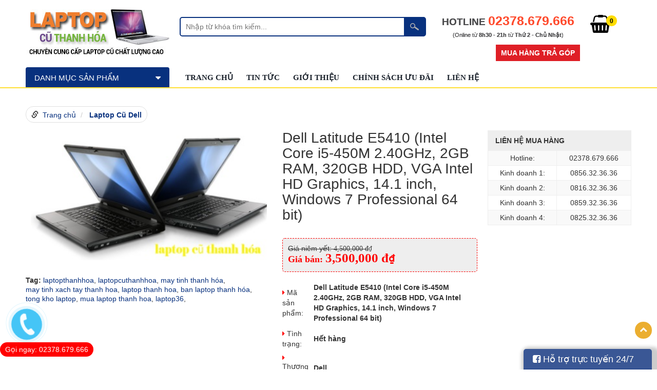

--- FILE ---
content_type: text/html; charset=utf-8
request_url: https://laptop36.vn/dell-latitude-e5410-intel-core-i5-450m-2.40ghz-2gb-ram-320gb-hdd-vga-intel-hd-graphics-14.1-inch-windows-7-professional-64-bit-9.html
body_size: 14727
content:
<!DOCTYPE html PUBLIC "-//W3C//DTD XHTML 1.0 Transitional//EN" "http://www.w3.org/TR/xhtml1/DTD/xhtml1-transitional.dtd">
<html xmlns="http://www.w3.org/1999/xhtml" lang="vi" xml:lang="vi">
<head>
<base href="https://laptop36.vn/"/>
	<meta property="og:title" content="Dell Latitude E5410 (Intel Core i5-450M 2.40GHz, 2GB RAM, 320GB HDD, VGA Intel HD Graphics, 14.1 inch, Windows 7 Professional 64 bit)" />
	    <meta property="og:image" content="https://laptop36.vn//upload/images/54101.jpg" />
  <meta property="fb:app_id" content="106957773457941" />


<meta http-equiv="Content-Type" content="text/html; charset=utf-8" />
<meta name="viewport" content="width=device-width" />
<meta name="geo.placename" content="Ha Noi, Viet Nam">
<meta name="geo.region" content="VN-62">
<meta name="geo.position" content="20.850044;106.72169">
<meta name="ICBM" content="20.850044, 106.72169">
<meta name="revisit-after" content=" days">
<meta name="dc.description" content="">
<meta name="dc.keywords" content="">
<meta name="dc.subject" content="">
<meta name="dc.created" content="2015-9-10">
<meta name="dc.publisher" content="https://laptop36.vn">
<meta name="dc.rights.copyright" content="laptop36.vn">
<meta name="dc.creator.name" content="laptop36.vn">
<meta name="dc.creator.email" content="laptop36@gmail.com">
<meta name="dc.identifier" content="https://laptop36.vn">
<meta name="dc.language" content="vi-VN">
<meta name="copyright" content="laptop36.vn" />
<meta name="robots" content="index,follow" />
<meta name="author" content="laptop36.vn">

<title>
Dell Latitude E5410 giá rẻ</title>
<meta name="description" content=" - Laptop cũ Dell Latitude E5410 hiện bán tại Laptop36 hình thức còn khá là đẹp.
-  Máy có xước dăm chút ít không đáng kể, nhìn chung hình thức còn đạt khoảng trên 90% so với máy mới." />

<link href="upload/images/Logo-chuan1.jpg" rel="shortcut icon" type="image/x-icon">
<link href="https://laptop36.vn/feed" rel="alternate" type="application/rss+xml" title="RSS 2.0">
<link href="https://laptop36.vn/feed" rel="alternate" type="application/atom+xml" title="Atom 1.0">
<meta name="keywords" content="laptop, lapop cu,laptop cu thanh hoa, laptop cũ thanh hóa, laptop cũ giá rẻ,laptop rẻ" />
<link rel="stylesheet" type="text/css" href="css/style.css"/>
<link rel="stylesheet" type="text/css" href="css/custom.css"/>
<link rel="stylesheet" type="text/css" href="css/superfish.css"/>
<link rel="stylesheet" type="text/css" href="css/superfish_s.css"/>
<link rel="stylesheet" type="text/css" href="css/bootstrap.css"/>
<link rel="stylesheet" type="text/css" href="css/font-awesome.css"/>
<script type="text/javascript" src="js/jquery-1.7.1.min.js"></script>
 <!--[if lt IE 9]>
      <script src="https://oss.maxcdn.com/libs/html5shiv/3.7.0/html5shiv.js"></script>
      <script src="https://oss.maxcdn.com/libs/respond.js/1.3.0/respond.min.js"></script>
    <![endif]-->
   <link href="https://fonts.googleapis.com/css?family=Roboto&amp;subset=vietnamese" rel="stylesheet">
</head>

<body>
<script>
  window.fbAsyncInit = function() {
    FB.init({
      appId      : '106957773457941',
      xfbml      : true,
      version    : 'v2.8'
    });
    FB.AppEvents.logPageView();
  };

  (function(d, s, id){
     var js, fjs = d.getElementsByTagName(s)[0];
     if (d.getElementById(id)) {return;}
     js = d.createElement(s); js.id = id;
     js.src = "//connect.facebook.net/vi_VN/sdk.js";
     fjs.parentNode.insertBefore(js, fjs);
   }(document, 'script', 'facebook-jssdk'));
</script>
<!--Start of Tawk.to Script-->
<script type="text/javascript">
var Tawk_API=Tawk_API||{}, Tawk_LoadStart=new Date();
(function(){
var s1=document.createElement("script"),s0=document.getElementsByTagName("script")[0];
s1.async=true;
s1.src='https://embed.tawk.to/5e06ac5c27773e0d832aeea5/default';
s1.charset='UTF-8';
s1.setAttribute('crossorigin','*');
s0.parentNode.insertBefore(s1,s0);
})();
</script>
<!--End of Tawk.to Script-->
<script>
  fbq('track', 'ViewContent');
</script>
<!-- Start Shema.org -->
 <script type="application/ld+json">
    {
      "@context": "http://schema.org",
      "@type": "Organization",

      "address": {
    "@type": "PostalAddress",
    "addressLocality": "Thanh Hoa",
    "addressRegion": "Việt Nam",
    "postalCode":"180000",
    "streetAddress": "Số 440b Nguyễn Trãi - P.phú Sơn - Tp.Thanh Hoá"
      },
      "url": "https://laptop36.vn/",    
"logo": "https://laptop36.vn/upload/images/Logo-chuan.jpg", 
      "name" : "Laptop 36",
          "sameAs" : [ "https://www.facebook.com/Ly.Nguyen.0947246389/"
                        ],
      "contactPoint" : [
        { "@type" : "ContactPoint",
          "telephone" : "+84 02378.679.666",
          "contactType" : "customer service"
        } ]
    }
</script>    	   
<div class="run_h">
<div class="header">
	<div class="container">
    	<div class="row">
        	<div class="col-lg-3 col-md-3 col-xs-12 col-sm-12">
                    <div class="logo"><a href="" title="LAPTOP36.VN - LAPTOP CŨ HỖ TRỢ BẢO HÀNH 36 THÁNG" class="logo_des"><img src="upload/images/Logo-chuan.jpg" title="LAPTOP36.VN - LAPTOP CŨ HỖ TRỢ BẢO HÀNH 36 THÁNG" alt="LAPTOP36.VN - LAPTOP CŨ HỖ TRỢ BẢO HÀNH 36 THÁNG"/></a>
                    </div>   
            </div>
        	<div class="col-lg-2 col-md-2 col-xs-2 col-sm-2 but_mnm">
            	<a class="but_mnm expand"><i class="fa fa-bars" aria-hidden="true"></i></a>
                <script type="text/javascript">
                                
                                $(document).ready(function() {
                    $('.but_mnm').click(function(){
                                        var obj=$(this);
                                                            if(obj.hasClass('expand'))
                                                            {
                                                                obj.removeClass('expand');
                                                                obj.addClass('colpand');
                                                                $('.title_box_dm').css('display','block');
                                                                //$('.sf-menu').show(400);
                                                                //$('.Close').show(400);
                                                            }
                                                            else if(obj.hasClass('colpand'))
                                                            {
                                                                obj.removeClass('colpand');
                                                                obj.addClass('expand');
                                                                //$('.wap_mn').css('display','none');
                                                                $('.title_box_dm').hide(400);
                
                                                            }
                                            });
                });
                                    
                                
                            
                            </script>
            </div>
        	<div class="col-lg-5 col-md-5 col-xs-8 col-sm-8">
            		<div class="search_top">
                                <form method="post" action="https://laptop36.vn/site/timkiem">
                                    <input type="text" name="txts" value="" placeholder="Nhập từ khóa tìm kiếm..."/>
                                    <input type="submit" value="" />
                                </form>
                     </div> 
            </div>
            <div class="col-lg-3 col-md-3 col-xs-4 col-sm-4 hotline_t">
            		<div class="hotline_t">
                    	<P class="ct_hotline">Hotline <span>02378.679.666 </span></P>
                    	<P class="mes_hotline">(Online từ <b>8h30 - 21h</b> từ <b>Thứ 2 - Chủ Nhật</b>)</P>	
                    </div>	
                    <div class="but_tg"><a href="https://laptop36.vn" title="Mua hàng trả góp">Mua hàng trả góp</a></div>
                    <style>
                    .but_tg
					{
						margin-top:10px;
						text-align:right;
					}
					.but_tg a
					{
						display:inline-block;height: 32px;
    line-height: 32px;
    padding: 0 10px;
    cursor: pointer;
    text-transform: uppercase;
    background: #df1f26;
    color: #fff;
    font-weight: 600;
						
					}
                    </style>
            </div>
        	<div class="col-lg-1 col-md-1 col-xs-2 col-sm-2">
            		<a href="https://laptop36.vn/gio-hang.html" title="Giỏ hàng" class="giohangt">
                    <i class="fa fa-shopping-basket" aria-hidden="true"></i><span id="numorder">
                                                           0
                                </span>
                            
    				</a>
                    <div style="clear:both"></div>
            </div>
        	
        </div>
    </div>
</div>
<div class="wap_header">
	<div class="container">
    	<div class="row">
        	<div class="col-lg-3 col-md-3 col-xs-12 col-sm-12">
            	<div class="title_box_dm"><span>Danh mục sản phẩm<i class="fa fa-caret-down" aria-hidden="true"></i></span>
                	<div class="sub_m" style="display:none">
                        <div class="ct_subm">
                        	<ul class="famn">
                        	                                                        <li style="border:none;padding-top:0px"><a href="https://laptop36.vn/laptop-cao-cap.html" title="Laptop cũ cao cấp"><img src="upload/images/x360.jpg" border="0" alt="Laptop cũ cao cấp" title="Laptop cũ cao cấp" />Laptop cũ cao cấp<span>Dòng máy dành cho doanh nhân, văn phòng cao cấp</span></a>
                                                        	<i class="fa fa-angle-double-right" aria-hidden="true"style="
                                                            top:3px" ></i>
															                                                        </li>
                                                                                                                <li ><a href="https://laptop36.vn/laptop-workstation.html" title="Laptop Cũ Workstation"><img src="upload/images/images2.jpg" border="0" alt="Laptop Cũ Workstation" title="Laptop Cũ Workstation" />Laptop Cũ Workstation<span>Những dòng máy chuyên phục vụ công việc đồ họa, lập trình,render,Chơi gaming.......</span></a>
                                                        	<i class="fa fa-angle-double-right" aria-hidden="true" ></i>
															                                                        </li>
                                                                                                                <li ><a href="https://laptop36.vn/laptop-gaming.html" title="Laptop cũ Gaming"><img src="upload/images/gaming1.jpg" border="0" alt="Laptop cũ Gaming" title="Laptop cũ Gaming" />Laptop cũ Gaming<span>Là dòng laptop có cấu hình phần cứng mạnh mẽ,thiết kế theo ngôn ngữ riêng biệt,hầm hố,mạnh mẽ,cuốn hút</span></a>
                                                        	<i class="fa fa-angle-double-right" aria-hidden="true" ></i>
															                                                        </li>
                                                                                                                <li ><a href="https://laptop36.vn/laptop-hp.html" title="Laptop Cũ Hp"><img src="upload/images/download.jpg" border="0" alt="Laptop Cũ Hp" title="Laptop Cũ Hp" />Laptop Cũ Hp<span>Laptop hp là dòng laptop chứ danh đến từ Mỹ,được toàn thế giới tin dùng....</span></a>
                                                        	<i class="fa fa-angle-double-right" aria-hidden="true" ></i>
															                                                        </li>
                                                                                                                <li ><a href="https://laptop36.vn/laptop-dell.html" title="Laptop Cũ Dell"><img src="upload/images/dell2.jpg" border="0" alt="Laptop Cũ Dell" title="Laptop Cũ Dell" />Laptop Cũ Dell<span>Dell là dòng laptop quen thuộc chứ danh đến từ Mỹ,nồi đồng cối đá...</span></a>
                                                        	<i class="fa fa-angle-double-right" aria-hidden="true" ></i>
															                                                        </li>
                                                                                                                <li ><a href="https://laptop36.vn/laptop-khac.html" title="Laptop Cũ Macbook"><img src="upload/images/carplay-macbook-pro-apple-imac-united-states-name-png-clip-art.png" border="0" alt="Laptop Cũ Macbook" title="Laptop Cũ Macbook" />Laptop Cũ Macbook<span>Macbook - Mỹ và phần còn lại của thế giới...</span></a>
                                                        	<i class="fa fa-angle-double-right" aria-hidden="true" ></i>
															                                                        </li>
                                                                                                                <li ><a href="https://laptop36.vn/phu-kien-laptop.html" title="Phụ kiện Laptop"><img src="upload/images/icon_318144_1559188972_phu_kien_icon2.png" border="0" alt="Phụ kiện Laptop" title="Phụ kiện Laptop" />Phụ kiện Laptop<span></span></a>
                                                        	<i class="fa fa-angle-double-right" aria-hidden="true" ></i>
															                                                        </li>
                                                                                    </ul>                    
                        </div>
                        <style>
                        .ct_subm li
						{
							position:relative;
						}
						.ct_subm ul ul li a
						{
							font-size:13px;
							text-transform:none;
						}
						.ct_subm ul ul li
						{
							border-bottom:1px solid #ccc;
							margin-bottom:5px;
						}
						.ct_subm ul ul
						{
							position:absolute;
							top:0px;left:100%;
							width:100%;
							background:#eaeaea;
							padding:15px;
							display:none;
						}
						.famn i
						{
							position:absolute;
							top:16px;
							right:5px;
							color:#333;
							display:none;
						}
                        </style>
                <script>
                $( ".famn li" ).hover(
				  function() {
					  	$( this ).children('i').show();
					  	$( this ).children('a').css('color','#ebae30');
					$( this ).children( "ul" ).show();
				  }, function() {
					  	$( this ).children('i').hide();
					  	$( this ).children('a').css('color','#000');
					$( this ).children( "ul" ).hide();
				  }
				);
                </script>
                    </div>
                </div>
                                <script>
                $( ".title_box_dm" ).hover(
				  function() {
					$( this ).children( ".sub_m" ).show();
				  }, function() {
					$( this ).children( ".sub_m" ).hide();
				  }
				);
                </script>
                            </div>
        	<div class="col-lg-9 col-md-9 col-xs-12 col-sm-12">
            	<div class="wap_mn">
                    	<div class="menu" style="position:relative">
                    	<ul class="sf-menu" id="sf-menu">
                                        <li><a href="" title="LAPTOP36.VN - LAPTOP CŨ HỖ TRỢ BẢO HÀNH 36 THÁNG">Trang chủ</a></li>
                                                                                <li class="menu_mbp"><a href="https://laptop36.vn/laptop-cao-cap.html" title="Laptop cũ cao cấp">Laptop cũ cao cấp</a>
                                            <ul>
                                                                                                        <li><a href="https://laptop36.vn/laptop-cao-cap.html" title="Laptop cũ cao cấp">Laptop cũ cao cấp</a>
                                                                                                                    
                                                        </li> 
                                                                                                                <li><a href="https://laptop36.vn/laptop-workstation.html" title="Laptop Cũ Workstation">Laptop Cũ Workstation</a>
                                                                                                                    
                                                        </li> 
                                                                                                                <li><a href="https://laptop36.vn/laptop-gaming.html" title="Laptop cũ Gaming">Laptop cũ Gaming</a>
                                                                                                                    
                                                        </li> 
                                                                                                                    <li style="clear:both"></li>
                                                                                                                    <li><a href="https://laptop36.vn/laptop-hp.html" title="Laptop Cũ Hp">Laptop Cũ Hp</a>
                                                                                                                    
                                                        </li> 
                                                                                                                <li><a href="https://laptop36.vn/laptop-dell.html" title="Laptop Cũ Dell">Laptop Cũ Dell</a>
                                                                                                                    
                                                        </li> 
                                                                                                                <li><a href="https://laptop36.vn/laptop-khac.html" title="Laptop Cũ Macbook">Laptop Cũ Macbook</a>
                                                                                                                    
                                                        </li> 
                                                                                                                    <li style="clear:both"></li>
                                                                                                                    <li><a href="https://laptop36.vn/phu-kien-laptop.html" title="Phụ kiện Laptop">Phụ kiện Laptop</a>
                                                                                                                    
                                                        </li> 
                                                                                                    </ul>
                                        </li>
                                                                                    <li class="menu_mbp"><a href="https://laptop36.vn/laptop-workstation.html" title="Laptop Cũ Workstation">Laptop Cũ Workstation</a>
                                            <ul>
                                                                                                        <li><a href="https://laptop36.vn/laptop-cao-cap.html" title="Laptop cũ cao cấp">Laptop cũ cao cấp</a>
                                                                                                                    
                                                        </li> 
                                                                                                                <li><a href="https://laptop36.vn/laptop-workstation.html" title="Laptop Cũ Workstation">Laptop Cũ Workstation</a>
                                                                                                                    
                                                        </li> 
                                                                                                                <li><a href="https://laptop36.vn/laptop-gaming.html" title="Laptop cũ Gaming">Laptop cũ Gaming</a>
                                                                                                                    
                                                        </li> 
                                                                                                                    <li style="clear:both"></li>
                                                                                                                    <li><a href="https://laptop36.vn/laptop-hp.html" title="Laptop Cũ Hp">Laptop Cũ Hp</a>
                                                                                                                    
                                                        </li> 
                                                                                                                <li><a href="https://laptop36.vn/laptop-dell.html" title="Laptop Cũ Dell">Laptop Cũ Dell</a>
                                                                                                                    
                                                        </li> 
                                                                                                                <li><a href="https://laptop36.vn/laptop-khac.html" title="Laptop Cũ Macbook">Laptop Cũ Macbook</a>
                                                                                                                    
                                                        </li> 
                                                                                                                    <li style="clear:both"></li>
                                                                                                                    <li><a href="https://laptop36.vn/phu-kien-laptop.html" title="Phụ kiện Laptop">Phụ kiện Laptop</a>
                                                                                                                    
                                                        </li> 
                                                                                                    </ul>
                                        </li>
                                                                                    <li class="menu_mbp"><a href="https://laptop36.vn/laptop-gaming.html" title="Laptop cũ Gaming">Laptop cũ Gaming</a>
                                            <ul>
                                                                                                        <li><a href="https://laptop36.vn/laptop-cao-cap.html" title="Laptop cũ cao cấp">Laptop cũ cao cấp</a>
                                                                                                                    
                                                        </li> 
                                                                                                                <li><a href="https://laptop36.vn/laptop-workstation.html" title="Laptop Cũ Workstation">Laptop Cũ Workstation</a>
                                                                                                                    
                                                        </li> 
                                                                                                                <li><a href="https://laptop36.vn/laptop-gaming.html" title="Laptop cũ Gaming">Laptop cũ Gaming</a>
                                                                                                                    
                                                        </li> 
                                                                                                                    <li style="clear:both"></li>
                                                                                                                    <li><a href="https://laptop36.vn/laptop-hp.html" title="Laptop Cũ Hp">Laptop Cũ Hp</a>
                                                                                                                    
                                                        </li> 
                                                                                                                <li><a href="https://laptop36.vn/laptop-dell.html" title="Laptop Cũ Dell">Laptop Cũ Dell</a>
                                                                                                                    
                                                        </li> 
                                                                                                                <li><a href="https://laptop36.vn/laptop-khac.html" title="Laptop Cũ Macbook">Laptop Cũ Macbook</a>
                                                                                                                    
                                                        </li> 
                                                                                                                    <li style="clear:both"></li>
                                                                                                                    <li><a href="https://laptop36.vn/phu-kien-laptop.html" title="Phụ kiện Laptop">Phụ kiện Laptop</a>
                                                                                                                    
                                                        </li> 
                                                                                                    </ul>
                                        </li>
                                                                                    <li class="menu_mbp"><a href="https://laptop36.vn/laptop-hp.html" title="Laptop Cũ Hp">Laptop Cũ Hp</a>
                                            <ul>
                                                                                                        <li><a href="https://laptop36.vn/laptop-cao-cap.html" title="Laptop cũ cao cấp">Laptop cũ cao cấp</a>
                                                                                                                    
                                                        </li> 
                                                                                                                <li><a href="https://laptop36.vn/laptop-workstation.html" title="Laptop Cũ Workstation">Laptop Cũ Workstation</a>
                                                                                                                    
                                                        </li> 
                                                                                                                <li><a href="https://laptop36.vn/laptop-gaming.html" title="Laptop cũ Gaming">Laptop cũ Gaming</a>
                                                                                                                    
                                                        </li> 
                                                                                                                    <li style="clear:both"></li>
                                                                                                                    <li><a href="https://laptop36.vn/laptop-hp.html" title="Laptop Cũ Hp">Laptop Cũ Hp</a>
                                                                                                                    
                                                        </li> 
                                                                                                                <li><a href="https://laptop36.vn/laptop-dell.html" title="Laptop Cũ Dell">Laptop Cũ Dell</a>
                                                                                                                    
                                                        </li> 
                                                                                                                <li><a href="https://laptop36.vn/laptop-khac.html" title="Laptop Cũ Macbook">Laptop Cũ Macbook</a>
                                                                                                                    
                                                        </li> 
                                                                                                                    <li style="clear:both"></li>
                                                                                                                    <li><a href="https://laptop36.vn/phu-kien-laptop.html" title="Phụ kiện Laptop">Phụ kiện Laptop</a>
                                                                                                                    
                                                        </li> 
                                                                                                    </ul>
                                        </li>
                                                                                    <li class="menu_mbp"><a href="https://laptop36.vn/laptop-dell.html" title="Laptop Cũ Dell">Laptop Cũ Dell</a>
                                            <ul>
                                                                                                        <li><a href="https://laptop36.vn/laptop-cao-cap.html" title="Laptop cũ cao cấp">Laptop cũ cao cấp</a>
                                                                                                                    
                                                        </li> 
                                                                                                                <li><a href="https://laptop36.vn/laptop-workstation.html" title="Laptop Cũ Workstation">Laptop Cũ Workstation</a>
                                                                                                                    
                                                        </li> 
                                                                                                                <li><a href="https://laptop36.vn/laptop-gaming.html" title="Laptop cũ Gaming">Laptop cũ Gaming</a>
                                                                                                                    
                                                        </li> 
                                                                                                                    <li style="clear:both"></li>
                                                                                                                    <li><a href="https://laptop36.vn/laptop-hp.html" title="Laptop Cũ Hp">Laptop Cũ Hp</a>
                                                                                                                    
                                                        </li> 
                                                                                                                <li><a href="https://laptop36.vn/laptop-dell.html" title="Laptop Cũ Dell">Laptop Cũ Dell</a>
                                                                                                                    
                                                        </li> 
                                                                                                                <li><a href="https://laptop36.vn/laptop-khac.html" title="Laptop Cũ Macbook">Laptop Cũ Macbook</a>
                                                                                                                    
                                                        </li> 
                                                                                                                    <li style="clear:both"></li>
                                                                                                                    <li><a href="https://laptop36.vn/phu-kien-laptop.html" title="Phụ kiện Laptop">Phụ kiện Laptop</a>
                                                                                                                    
                                                        </li> 
                                                                                                    </ul>
                                        </li>
                                                                                    <li class="menu_mbp"><a href="https://laptop36.vn/laptop-khac.html" title="Laptop Cũ Macbook">Laptop Cũ Macbook</a>
                                            <ul>
                                                                                                        <li><a href="https://laptop36.vn/laptop-cao-cap.html" title="Laptop cũ cao cấp">Laptop cũ cao cấp</a>
                                                                                                                    
                                                        </li> 
                                                                                                                <li><a href="https://laptop36.vn/laptop-workstation.html" title="Laptop Cũ Workstation">Laptop Cũ Workstation</a>
                                                                                                                    
                                                        </li> 
                                                                                                                <li><a href="https://laptop36.vn/laptop-gaming.html" title="Laptop cũ Gaming">Laptop cũ Gaming</a>
                                                                                                                    
                                                        </li> 
                                                                                                                    <li style="clear:both"></li>
                                                                                                                    <li><a href="https://laptop36.vn/laptop-hp.html" title="Laptop Cũ Hp">Laptop Cũ Hp</a>
                                                                                                                    
                                                        </li> 
                                                                                                                <li><a href="https://laptop36.vn/laptop-dell.html" title="Laptop Cũ Dell">Laptop Cũ Dell</a>
                                                                                                                    
                                                        </li> 
                                                                                                                <li><a href="https://laptop36.vn/laptop-khac.html" title="Laptop Cũ Macbook">Laptop Cũ Macbook</a>
                                                                                                                    
                                                        </li> 
                                                                                                                    <li style="clear:both"></li>
                                                                                                                    <li><a href="https://laptop36.vn/phu-kien-laptop.html" title="Phụ kiện Laptop">Phụ kiện Laptop</a>
                                                                                                                    
                                                        </li> 
                                                                                                    </ul>
                                        </li>
                                                                                    <li class="menu_mbp"><a href="https://laptop36.vn/phu-kien-laptop.html" title="Phụ kiện Laptop">Phụ kiện Laptop</a>
                                            <ul>
                                                                                                        <li><a href="https://laptop36.vn/laptop-cao-cap.html" title="Laptop cũ cao cấp">Laptop cũ cao cấp</a>
                                                                                                                    
                                                        </li> 
                                                                                                                <li><a href="https://laptop36.vn/laptop-workstation.html" title="Laptop Cũ Workstation">Laptop Cũ Workstation</a>
                                                                                                                    
                                                        </li> 
                                                                                                                <li><a href="https://laptop36.vn/laptop-gaming.html" title="Laptop cũ Gaming">Laptop cũ Gaming</a>
                                                                                                                    
                                                        </li> 
                                                                                                                    <li style="clear:both"></li>
                                                                                                                    <li><a href="https://laptop36.vn/laptop-hp.html" title="Laptop Cũ Hp">Laptop Cũ Hp</a>
                                                                                                                    
                                                        </li> 
                                                                                                                <li><a href="https://laptop36.vn/laptop-dell.html" title="Laptop Cũ Dell">Laptop Cũ Dell</a>
                                                                                                                    
                                                        </li> 
                                                                                                                <li><a href="https://laptop36.vn/laptop-khac.html" title="Laptop Cũ Macbook">Laptop Cũ Macbook</a>
                                                                                                                    
                                                        </li> 
                                                                                                                    <li style="clear:both"></li>
                                                                                                                    <li><a href="https://laptop36.vn/phu-kien-laptop.html" title="Phụ kiện Laptop">Phụ kiện Laptop</a>
                                                                                                                    
                                                        </li> 
                                                                                                    </ul>
                                        </li>
                                                                                                                            <li><a href="https://laptop36.vn/tin-tuc.html" title="Tin tức">Tin tức</a>
                                                                            <ul>
								                            <li>
                            	
                            <a href="https://laptop36.vn/tin-tuc-hoat-dong.html" title="Tin tức hoạt động"
                            
                            >Tin tức hoạt động</a>
                            	                            
                            </li>
							                            <li>
                            	
                            <a href="https://laptop36.vn/thong-tin-huu-ich.html" title="Thông tin hữu ích"
                            
                            >Thông tin hữu ích</a>
                            	                            
                            </li>
							                            <li>
                            	
                            <a href="https://laptop36.vn/tin-cong-nghe.html" title="Tin công nghệ"
                            
                            >Tin công nghệ</a>
                            	                            
                            </li>
							                            <li>
                            	
                            <a href="https://laptop36.vn/tin-khuyen-mai.html" title="Tin khuyến mại"
                            
                            >Tin khuyến mại</a>
                            	                            
                            </li>
							                                </ul>
                                                                        
                                        </li>
										
										                                        <li><a href="https://laptop36.vn/gio.html" title="GIỚI THIỆU">GIỚI THIỆU</a>
                                                                                    
                                        </li>
										
										                                        <li><a href="https://laptop36.vn/chinh-sach-uu-dai.html" title="Chính sách ưu đãi">Chính sách ưu đãi</a>
                                                                            <ul>
								                            <li>
                            	
                            <a href="https://laptop36.vn/chinh-sach-bao-hanh.html" title="Chính sách bảo hành"
                            
                            >Chính sách bảo hành</a>
                            	                            
                            </li>
							                            <li>
                            	
                            <a href="https://laptop36.vn/uu-dai-mua-hang-online.html" title="Ưu đãi mua hàng online"
                            
                            >Ưu đãi mua hàng online</a>
                            	                            
                            </li>
							                            <li>
                            	
                            <a href="https://laptop36.vn/chinh-sach-van-chuyen-1.html" title="Chính sách vận chuyển"
                            
                            >Chính sách vận chuyển</a>
                            	                            
                            </li>
							                            <li>
                            	
                            <a href="https://laptop36.vn/chinh-sach-giao-hang.html" title="Chính sách giao hàng"
                            
                            >Chính sách giao hàng</a>
                            	                            
                            </li>
							                            <li>
                            	
                            <a href="https://laptop36.vn/chinh-sach-doi-tra.html" title="Chính sách đổi trả"
                            
                            >Chính sách đổi trả</a>
                            	                            
                            </li>
							                                </ul>
                                                                        
                                        </li>
										
										                                        <li><a href="https://laptop36.vn/lien-he.html" title="Liên hệ">Liên hệ</a>
                                                                                    
                                        </li>
										
										                                                                      </ul>
                    </div>
                    </div>
                    
                    
					<style>
					.fixed
					{
						position:fixed;
						top:0px;
						left:0px;
						width:100%;
						z-index:99;
						background:#fff;
						border-bottom:1px solid #ccc;
					}
					.fixed .hotline_t
					{
						display:block;
						position:absolute;
						top:-3px;
						right:0px;
						color:#fff;
					}
					.fixed .menu
					{
						width:1090px;
						margin:auto;
						position:relative;
					}
					</style>
            </div>
       </div>
   </div>
</div>  
</div>
  
            <div class="container" style="padding-top:20px;">
                <div class="row">
                    <div class="col-lg-12">
                    	     
     <script>
jQuery( document ).ready(function() {
	jQuery(".owl-carousel").owlCarousel({
		autoplay:true,
		autoplaySpeed:1000,
        pagination : true,
        items : 3,
		});
	jQuery(".owl-carousel1").owlCarousel({
		autoplay:true,
		autoplaySpeed:1000,
        pagination : true,
        items : 1,
		});
});
</script>
<!-- Basic stylesheet -->
<link rel="stylesheet" href="css/owl.carousel.css">

 <!-- Default Theme -->
<link rel="stylesheet" href="css/owl.theme.css">

<!-- Include js plugin -->
<script src="js/owl.carousel.js"></script>
<ol class="breadcrumb">
		
          <li><i class="glyphicon glyphicon-link"></i>&nbsp;&nbsp;<a href="" title="Trang chủ">Trang chủ</a></li>
                                   <li class="active"> <a title="Laptop Cũ Dell" href="https://laptop36.vn/laptop-dell.html">
                          Laptop Cũ Dell                              </a>
                         </li>     
                                      </ol>                             
<div class="ct_pro">
<div class="row">

<link rel="stylesheet" href="css/prettyPhoto.css" type="text/css" media="screen" title="prettyPhoto main stylesheet" charset="utf-8" />
		<script src="js/jquery.prettyPhoto.js" type="text/javascript" charset="utf-8"></script>
        <div class="col-xs-12 col-sm-12 col-md-5 col-lg-5 product-images">
                  <div style="overflow: hidden;" class="box_img gallery clearfix">
                  			<a href="upload/images/54101.jpg" title="Dell Latitude E5410 (Intel Core i5-450M 2.40GHz, 2GB RAM, 320GB HDD, VGA Intel HD Graphics, 14.1 inch, Windows 7 Professional 64 bit)" rel="prettyPhoto[gallery]">	
                            <img id="zoom_03" class="img_des" src="upload/images/54101.jpg" alt="Dell Latitude E5410 (Intel Core i5-450M 2.40GHz, 2GB RAM, 320GB HDD, VGA Intel HD Graphics, 14.1 inch, Windows 7 Professional 64 bit)" data-zoom-image="upload/images/54101.jpg"  />
                            </a>
                            <div id="gallery_01">                                
                                <ul style="overflow: hidden;" id="first-carousel" class="owl-carousel">
                                                                        
                                </ul>
                            </div>
                        </div>
                        <style>
                        #gallery_01 li img
						{
							width:100%;
							height:auto
						}
                        </style>
                        <script type="text/javascript" charset="utf-8">
			$(document).ready(function(){
				$("area[rel^='prettyPhoto']").prettyPhoto();
				
				$(".gallery:first a[rel^='prettyPhoto']").prettyPhoto({animation_speed:'normal',theme:'light_square',slideshow:3000, autoplay_slideshow: false});
				$(".gallery:gt(0) a[rel^='prettyPhoto']").prettyPhoto({animation_speed:'fast',slideshow:10000, hideflash: false});
		
				$("#custom_content a[rel^='prettyPhoto']:first").prettyPhoto({
					custom_markup: '<div id="map_canvas" style="width:260px; height:265px"></div>',
					changepicturecallback: function(){ initialize(); }
				});

				$("#custom_content a[rel^='prettyPhoto']:last").prettyPhoto({
					custom_markup: '<div id="bsap_1259344" class="bsarocks bsap_d49a0984d0f377271ccbf01a33f2b6d6"></div><div id="bsap_1237859" class="bsarocks bsap_d49a0984d0f377271ccbf01a33f2b6d6" style="height:260px"></div><div id="bsap_1251710" class="bsarocks bsap_d49a0984d0f377271ccbf01a33f2b6d6"></div>',
					changepicturecallback: function(){ _bsap.exec(); }
				});
			});
			</script>          
                <!-- AddThis Button BEGIN -->
                <div class="addthis_toolbox addthis_default_style addthis_20x20_style" style="margin-top:10px;">
                      <a class="addthis_button_preferred_1" rel="nofollow"></a>
                      <a class="addthis_button_preferred_2" rel="nofollow"></a>
                      <a class="addthis_button_preferred_3" rel="nofollow"></a>
                      <a class="addthis_button_preferred_4" rel="nofollow"></a>
                      <a class="addthis_button_preferred_5" rel="nofollow"></a>
                      <a class="addthis_button_preferred_6" rel="nofollow"></a>
                      <a class="addthis_button_preferred_7" rel="nofollow"></a>
                      <a class="addthis_button_preferred_8" rel="nofollow"></a>
                      <a class="addthis_counter addthis_bubble_style" rel="nofollow"></a>
                      </div>
                  <script type="text/javascript" src="//s7.addthis.com/js/300/addthis_widget.js#pubid=ra-4eae23e6468992a2"></script>
                <!-- AddThis Button END -->
                <!--Tag-->
          <div id="tags"><b>Tag:</b> 
                                                            <li>
                                          <a href="https://laptop36.vn/laptopthanhhoa-395.html" title="Tìm hiểu thêm về 'laptopthanhhoa'"> laptopthanhhoa</a></li><li>,</li> 
                                                                                    <li>
                                          <a href="https://laptop36.vn/laptopcuthanhhoa-60.html" title="Tìm hiểu thêm về 'laptopcuthanhhoa'"> laptopcuthanhhoa</a></li><li>,</li> 
                                                                                    <li>
                                          <a href="https://laptop36.vn/may-tinh-thanh-hoa-706.html" title="Tìm hiểu thêm về 'may tinh thanh hóa'"> may tinh thanh hóa</a></li><li>,</li> 
                                                                                    <li>
                                          <a href="https://laptop36.vn/may-tinh-xach-tay-thanh-hoa-396.html" title="Tìm hiểu thêm về 'may tinh xach tay thanh hoa'"> may tinh xach tay thanh hoa</a></li><li>,</li> 
                                                                                    <li>
                                          <a href="https://laptop36.vn/laptop-thanh-hoa-31.html" title="Tìm hiểu thêm về 'laptop thanh hoa'"> laptop thanh hoa</a></li><li>,</li> 
                                                                                    <li>
                                          <a href="https://laptop36.vn/ban-laptop-thanh-hoa-707.html" title="Tìm hiểu thêm về 'ban laptop thanh hóa'"> ban laptop thanh hóa</a></li><li>,</li> 
                                                                                    <li>
                                          <a href="https://laptop36.vn/tong-kho-laptop-708.html" title="Tìm hiểu thêm về 'tong kho laptop'"> tong kho laptop</a></li><li>,</li> 
                                                                                    <li>
                                          <a href="https://laptop36.vn/mua-laptop-thanh-hoa-399.html" title="Tìm hiểu thêm về 'mua laptop thanh hoa'"> mua laptop thanh hoa</a></li><li>,</li> 
                                                                                    <li>
                                          <a href="https://laptop36.vn/laptop36-709.html" title="Tìm hiểu thêm về 'laptop36'"> laptop36</a></li><li>,</li> 
                                                        </div>
          <!--Tag-->

        </div>

        <div class="col-xs-12 col-sm-12 col-md-4 col-lg-4">
                <h1 class="name_pro_de">Dell Latitude E5410 (Intel Core i5-450M 2.40GHz, 2GB RAM, 320GB HDD, VGA Intel HD Graphics, 14.1 inch, Windows 7 Professional 64 bit)</h1>
                <div id="like_face">
               		<div id="fb-root"></div>
<script async defer crossorigin="anonymous" src="https://connect.facebook.net/vi_VN/sdk.js#xfbml=1&version=v3.2&appId=106957773457941&autoLogAppEvents=1"></script>	
<div class="fb-like" data-href="https://laptop36.vn/dell-latitude-e5410-intel-core-i5-450m-2.40ghz-2gb-ram-320gb-hdd-vga-intel-hd-graphics-14.1-inch-windows-7-professional-64-bit-9.html" data-layout="button" data-action="like" data-size="small" data-show-faces="false" data-share="true"></div>
                  </div>
                <div class="mota_sp">
                                </div>
                <div class="price-wrapper">
                   <p class="price product-page-price price-on-sale">
                   </p><div id="priceBefore" style="font-size: 16px;" class="old-price"><span class="rrp-price">Giá niêm yết: </span><span class="woocommerce-Price-amount amount"> 4,500,000 đ<span class="woocommerce-Price-currencySymbol">₫</span></span></div> <div id="priceAfter" style="font-size: 18px;" class="price"><span class="rrp-price">Giá bán: </span><span class="woocommerce-Price-amount amount"> 3,500,000 đ<span class="woocommerce-Price-currencySymbol">₫</span></span></div><p></p>
                   <style>
                   .price-wrapper {
					    background: #eee;
    padding: 10px 10px 15px;
    border-radius: 5px;
    border: 1px dashed #f00;
    margin-bottom: 15px;
    margin-top: 8px;
				}
				div#priceBefore {
    text-decoration: line-through;
    font-size: 14px !important;
}
div#priceBefore span.amount {
    color: #444 !important;
    font-weight: 300;
    font-size: 14px;
}
.woocommerce-Price-currencySymbol {
    font-size: .75em;
    vertical-align: top;
    display: inline-block;
    margin-top: .05em;
}
span.woocommerce-Price-amount.amount {
    font-size: 25px;
}
span.amount, div#priceAfter span.rrp-price {
    color: #f00 !important;
    font-weight: 600;
    font-family: oswald;
}
.tinhnang i
{
	color:red;
	margin-right:4px;
}
                   </style>
                </div>
                <div class="tinhnang">
                	<table>
                    	<tr>
                        	<td><i class="fa fa-caret-right" aria-hidden="true"></i>Mã sản phẩm: </td>
                        	<td><b>Dell Latitude E5410 (Intel Core i5-450M 2.40GHz, 2GB RAM, 320GB HDD, VGA Intel HD Graphics, 14.1 inch, Windows 7 Professional 64 bit)</b></td>
                        </tr>
                    	<tr>
                        	<td><i class="fa fa-caret-right" aria-hidden="true"></i>Tình trạng: </td>
                        	<td><b>Hết hàng</b></td>
                        </tr>
                    	                    	<tr>
                        	<td><i class="fa fa-caret-right" aria-hidden="true"></i>Thương hiệu: </td>
                        	<td><b>Dell</b></td>
                        </tr>
                    	<tr>
                        	<td><i class="fa fa-caret-right" aria-hidden="true"></i>Bảo hành: </td>
                        	<td><b>06 Tháng</b></td>
                        </tr>
                    	<tr>
                        	<td><i class="fa fa-caret-right" aria-hidden="true"></i>Xuất xứ: </td>
                        	<td><b>Mỹ</b></td>
                        </tr>
                    	                    	<tr>
                        	<td><i class="fa fa-caret-right" aria-hidden="true"></i>Màu sắc: </td>
                        	<td><b>Đen</b></td>
                        </tr>
                    </table>
                </div>
                
                <div class="box_km"></div>            
                 
                 <div class="row">
                 	<div class="col-lg-6 col-md-6 col-xs-12 col-ms-12">
                    	<div class="but_dh">
                	<a class="giohang"><i class="fa fa-shopping-bag" aria-hidden="true"></i>MUA HÀNG<p>Giao hàng miễn phí tận nơi</p></a>
                    
                    <script>
					  $(".giohang").click(function() { 					
						var giatri =''; 						
						var sl =1;	
							$.ajax({  
							  type: 'POST',  
							  url: 'https://laptop36.vn/sanpham/addnum/9',
							  data: {giatri: giatri,sl: sl},
							  success: function(html) { 
							  window.location.href = "https://laptop36.vn/gio-hang.html";
													}   
								   });  
						return false;
					  }); 
					</script>
                </div>
                    </div>
                    <div class="col-lg-6 col-md-6 col-xs-12 col-ms-12">
                    	<div class="but_dh">
                	<a class="giohang" style="background:#693" title="Call" href="tel:02378.679.666 "><i class="fa fa-phone" aria-hidden="true"></i>02378.679.666  <p>Tư vấn 24/7</p></a>
                    
                    <script>
					  $(".giohang").click(function() { 					
						var giatri =''; 						
						var sl =1;	
							$.ajax({  
							  type: 'POST',  
							  url: 'https://laptop36.vn/sanpham/addnum/9',
							  data: {giatri: giatri,sl: sl},
							  success: function(html) { 
							  window.location.href = "https://laptop36.vn/gio-hang.html";
													}   
								   });  
						return false;
					  }); 
					</script>
                </div>
                    </div>
                 </div>
                 
                <div class="detail_more"> <p><i class="fa fa-phone-square" aria-hidden="true"></i>Gọi <strong>02378.679.666  </strong> để được tư vấn và mua hàng miễn phí </p> </div>
                
                <div class="mt_sp"></div>
       </div>
       
        <div class="col-lg-3 col-md-3 col-xs-12 col-sm-12">
        	<style>
            .block-head {
    height: 40px;
    background: #eee;
    position: relative;
}
.block-head .head-title {
    margin: 0;
    height: 40px;
    line-height: 40px;
    padding-left: 15px;
    font-size: 14px;
    text-transform: uppercase;
    font-weight: 600;
    overflow: hidden;
    float: left;
    padding-right: 10px;
}
.box-branch table {
    border-left: 1px solid #eee;
    width: 100%;
}
.box-branch table tr:nth-child(2n+1) td {
    background: #f9f9f9;
}
.box-branch table td {
    padding: 5px;
    font-size: 14px;
    vertical-align: middle;
    text-align: center;
    width: auto;
    background: #fff;
    border-right: 1px solid #eee;
    border-bottom: 1px solid #eee;
}
            </style>
        	<div class="block">
            	<div class="block-head" style="border-bottom: 0px;"><div class="head-title">Liên hệ mua hàng</div></div>
                <div class="block-inner box-branch">
                	<table width="100%" cellpadding="0" cellspacing="0">
                    	<tbody>
                                                
						<tr>
                        	<td>Hotline:</td>
                            <td>02378.679.666 </td>
                         </tr>
						 								<tr>
									<td>Kinh doanh 1:</td>
									<td>0856.32.36.36</td>
								</tr>
												 
						 								<tr>
									<td>Kinh doanh 2:</td>
									<td>0816.32.36.36</td>
								</tr>
																				<tr>
									<td>Kinh doanh 3:</td>
									<td>0859.32.36.36</td>
								</tr>
																				<tr>
									<td>Kinh doanh 4:</td>
									<td>0825.32.36.36</td>
								</tr>
						                        
                       
                     </tbody></table>
                </div>
             </div>
        </div>
      
</div>
<div class="row">
<div class="col-lg-8 col-md-8 col-xs-12 col-sm-12">
	<div class="box_title_h">
   <span>Giới thiệu sản phẩm</span>
   <div style="clear:both"></div>
</div>        
<div class="ct_t_pro " style="display:block">
		<div class="chitiet_tx" style="height:800px;overflow:hidden">
    	<p>
	<span style="font-family: arial, helvetica, sans-serif;">- Laptop cũ Dell Latitude E5410 hiện b&aacute;n tại Laptop36 h&igrave;nh thức c&ograve;n kh&aacute; l&agrave; đẹp.</span><br style="font-family: arial, helvetica, sans-serif;" />
	<span style="font-family: arial, helvetica, sans-serif;">-&nbsp; M&aacute;y c&oacute; xước dăm ch&uacute;t &iacute;t kh&ocirc;ng đ&aacute;ng kể, nh&igrave;n chung h&igrave;nh thức c&ograve;n đạt khoảng tr&ecirc;n 90% so với m&aacute;y mới.</span><br style="font-family: arial, helvetica, sans-serif;" />
	<span style="font-family: arial, helvetica, sans-serif;">-&nbsp;M&aacute;y c&oacute; cấu h&igrave;nh tốt trong tầm gi&aacute;, th&iacute;ch hợp sử dụng văn ph&ograve;ng v&agrave; giải tr&iacute; phổ th&ocirc;ng.</span><br style="font-family: arial, helvetica, sans-serif;" />
	<span style="font-family: arial, helvetica, sans-serif;">-&nbsp; Chất lượng m&aacute;y rất tốt, kh&ocirc;ng lỗi lầm g&igrave;. Pin d&ugrave;ng li&ecirc;n tục được 2 tiếng.</span><br style="font-family: arial, helvetica, sans-serif;" />
	<span style="font-family: arial, helvetica, sans-serif;">-&nbsp;Phụ kiện k&egrave;m theo m&aacute;y c&oacute; cặp chuột v&agrave; sạc zin, bảo h&agrave;nh 12&nbsp;th&aacute;ng 1 đổi 1&nbsp;</span></p>
        </div>
        <p class="show-more" style="display:block" onclick="showArticle()"><a href="javascript:" class="readmore">Đọc thêm </a></p>
        <script>
        function showArticle()
		{
			$('.chitiet_tx').css('height','auto');
			$('.show-more').hide();
		}
        </script>
        <style>
        .show-more::before {
    height: 55px;
    margin-top: -45px;
    content: -webkit-gradient(linear,0% 100%,0% 0,from(#fff),color-stop(.2,#fff),to(rgba(255,255,255,0)));
    display: block;
}
.readmore {
    width: 240px;
    display: block;
    overflow: hidden;
    position: relative;
    line-height: 40px;
    font-size: 14px;
    color: #288ad6;
    margin: 10px auto;
    cursor: pointer;
    border: 1px solid #288ad6;
    border-radius: 4px;
    text-align: center;
}
.readmore:after {
    content: '';
    width: 0;
    right: 0;
    border-top: 6px solid #288ad6;
    border-left: 6px solid transparent;
    border-right: 6px solid transparent;
    display: inline-block;
    vertical-align: middle;
    margin: -2px 0 0 5px;
}
        </style>
</div>
  
</div>
<div class="col-lg-4 col-md-4 col-xs-12 col-sm-12">
<div class="box_thongso">
	<div class="box_title_h">
   <span>Thông số kĩ thuật</span>
   <div style="clear:both"></div>
</div>        
<div class="ct_t_pro" style="display:block">
    	<table cellpadding="0" cellspacing="0" class="technical" style="margin: 0px; padding: 0px; border: 0px; outline: 0px; background-image: initial; background-position: initial; background-size: initial; background-repeat: initial; background-attachment: initial; background-origin: initial; background-clip: initial; border-collapse: collapse; border-spacing: 0px; font-variant-numeric: inherit; font-variant-east-asian: inherit; font-stretch: inherit; line-height: 1.6em; font-family: arial; vertical-align: inherit; width: 956px; color: rgb(0, 0, 0);">
	<tbody style="margin: 0px; padding: 0px; border: 0px; outline: 0px; background: transparent; font-style: inherit; font-variant: inherit; font-weight: inherit; font-stretch: inherit; line-height: inherit; font-family: inherit; vertical-align: inherit;">
		<tr style="margin: 0px; padding: 0px; border: 0px; outline: 0px; background: transparent; font-style: inherit; font-variant: inherit; font-weight: inherit; font-stretch: inherit; line-height: inherit; font-family: inherit;">
			<td style="margin: 0px; padding: 0px; border: 0px; outline: 0px; background: transparent; font-style: inherit; font-variant: inherit; font-weight: inherit; font-stretch: inherit; line-height: inherit; font-family: inherit; vertical-align: top; width: 478px;">
				H&atilde;ng sản xuất</td>
			<td style="margin: 0px; padding: 0px; border: 0px; outline: 0px; background: transparent; font-style: inherit; font-variant: inherit; font-weight: inherit; font-stretch: inherit; line-height: inherit; font-family: inherit; vertical-align: top; width: 478px;">
				<font color="#365db5" face="inherit"><span style="border-style: initial; border-color: initial; border-image: initial; outline-color: initial; outline-style: initial; background-image: initial; background-position: initial; background-size: initial; background-repeat: initial; background-attachment: initial; background-origin: initial; background-clip: initial; font-style: inherit; font-variant: inherit; font-weight: inherit; font-stretch: inherit; line-height: inherit; vertical-align: inherit; cursor: pointer;">Dell Latitude Series</span></font></td>
		</tr>
		<tr style="margin: 0px; padding: 0px; border: 0px; outline: 0px; background: transparent; font-style: inherit; font-variant: inherit; font-weight: inherit; font-stretch: inherit; line-height: inherit; font-family: inherit;">
			<td colspan="2" style="margin: 0px; padding: 0px; border: 0px; outline: 0px; background: transparent; font-style: inherit; font-variant: inherit; font-weight: inherit; font-stretch: inherit; line-height: inherit; font-family: inherit; vertical-align: top; width: 956px;">
				M&agrave;n h&igrave;nh</td>
		</tr>
		<tr style="margin: 0px; padding: 0px; border: 0px; outline: 0px; background: transparent; font-style: inherit; font-variant: inherit; font-weight: inherit; font-stretch: inherit; line-height: inherit; font-family: inherit;">
			<td style="margin: 0px; padding: 0px; border: 0px; outline: 0px; background: transparent; font-style: inherit; font-variant: inherit; font-weight: inherit; font-stretch: inherit; line-height: inherit; font-family: inherit; vertical-align: top; width: 478px;">
				Độ lớn m&agrave;n h&igrave;nh</td>
			<td style="margin: 0px; padding: 0px; border: 0px; outline: 0px; background: transparent; font-style: inherit; font-variant: inherit; font-weight: inherit; font-stretch: inherit; line-height: inherit; font-family: inherit; vertical-align: top; width: 478px;">
				<font color="#365db5" face="inherit"><span style="border-style: initial; border-color: initial; border-image: initial; outline-color: initial; outline-style: initial; background-image: initial; background-position: initial; background-size: initial; background-repeat: initial; background-attachment: initial; background-origin: initial; background-clip: initial; font-style: inherit; font-variant: inherit; font-weight: inherit; font-stretch: inherit; line-height: inherit; vertical-align: inherit; cursor: pointer;">14.1 inch</span></font></td>
		</tr>
		<tr style="margin: 0px; padding: 0px; border: 0px; outline: 0px; background: transparent; font-style: inherit; font-variant: inherit; font-weight: inherit; font-stretch: inherit; line-height: inherit; font-family: inherit;">
			<td style="margin: 0px; padding: 0px; border: 0px; outline: 0px; background: transparent; font-style: inherit; font-variant: inherit; font-weight: inherit; font-stretch: inherit; line-height: inherit; font-family: inherit; vertical-align: top; width: 478px;">
				Độ ph&acirc;n giải</td>
			<td style="margin: 0px; padding: 0px; border: 0px; outline: 0px; background: transparent; font-style: inherit; font-variant: inherit; font-weight: inherit; font-stretch: inherit; line-height: inherit; font-family: inherit; vertical-align: top; width: 478px;">
				<font color="#365db5" face="inherit"><span style="border-style: initial; border-color: initial; border-image: initial; outline-color: initial; outline-style: initial; background-image: initial; background-position: initial; background-size: initial; background-repeat: initial; background-attachment: initial; background-origin: initial; background-clip: initial; font-style: inherit; font-variant: inherit; font-weight: inherit; font-stretch: inherit; line-height: inherit; vertical-align: inherit; cursor: pointer;">WXGA (1280 x 800)</span></font></td>
		</tr>
		<tr style="margin: 0px; padding: 0px; border: 0px; outline: 0px; background: transparent; font-style: inherit; font-variant: inherit; font-weight: inherit; font-stretch: inherit; line-height: inherit; font-family: inherit;">
			<td colspan="2" style="margin: 0px; padding: 0px; border: 0px; outline: 0px; background: transparent; font-style: inherit; font-variant: inherit; font-weight: inherit; font-stretch: inherit; line-height: inherit; font-family: inherit; vertical-align: top; width: 956px;">
				Mainboard</td>
		</tr>
		<tr style="margin: 0px; padding: 0px; border: 0px; outline: 0px; background: transparent; font-style: inherit; font-variant: inherit; font-weight: inherit; font-stretch: inherit; line-height: inherit; font-family: inherit;">
			<td style="margin: 0px; padding: 0px; border: 0px; outline: 0px; background: transparent; font-style: inherit; font-variant: inherit; font-weight: inherit; font-stretch: inherit; line-height: inherit; font-family: inherit; vertical-align: top; width: 478px;">
				Motherboard Chipset</td>
			<td style="margin: 0px; padding: 0px; border: 0px; outline: 0px; background: transparent; font-style: inherit; font-variant: inherit; font-weight: inherit; font-stretch: inherit; line-height: inherit; font-family: inherit; vertical-align: top; width: 478px;">
				<font color="#365db5" face="inherit"><span style="border-style: initial; border-color: initial; border-image: initial; outline-color: initial; outline-style: initial; background-image: initial; background-position: initial; background-size: initial; background-repeat: initial; background-attachment: initial; background-origin: initial; background-clip: initial; font-style: inherit; font-variant: inherit; font-weight: inherit; font-stretch: inherit; line-height: inherit; vertical-align: inherit; cursor: pointer;">Mobile Intel HM55 Express Chipset</span></font></td>
		</tr>
		<tr style="margin: 0px; padding: 0px; border: 0px; outline: 0px; background: transparent; font-style: inherit; font-variant: inherit; font-weight: inherit; font-stretch: inherit; line-height: inherit; font-family: inherit;">
			<td colspan="2" style="margin: 0px; padding: 0px; border: 0px; outline: 0px; background: transparent; font-style: inherit; font-variant: inherit; font-weight: inherit; font-stretch: inherit; line-height: inherit; font-family: inherit; vertical-align: top; width: 956px;">
				CPU</td>
		</tr>
		<tr style="margin: 0px; padding: 0px; border: 0px; outline: 0px; background: transparent; font-style: inherit; font-variant: inherit; font-weight: inherit; font-stretch: inherit; line-height: inherit; font-family: inherit;">
			<td style="margin: 0px; padding: 0px; border: 0px; outline: 0px; background: transparent; font-style: inherit; font-variant: inherit; font-weight: inherit; font-stretch: inherit; line-height: inherit; font-family: inherit; vertical-align: top; width: 478px;">
				Loại CPU</td>
			<td style="margin: 0px; padding: 0px; border: 0px; outline: 0px; background: transparent; font-style: inherit; font-variant: inherit; font-weight: inherit; font-stretch: inherit; line-height: inherit; font-family: inherit; vertical-align: top; width: 478px;">
				Intel Core i5-450M</td>
		</tr>
		<tr style="margin: 0px; padding: 0px; border: 0px; outline: 0px; background: transparent; font-style: inherit; font-variant: inherit; font-weight: inherit; font-stretch: inherit; line-height: inherit; font-family: inherit;">
			<td style="margin: 0px; padding: 0px; border: 0px; outline: 0px; background: transparent; font-style: inherit; font-variant: inherit; font-weight: inherit; font-stretch: inherit; line-height: inherit; font-family: inherit; vertical-align: top; width: 478px;">
				Tốc độ m&aacute;y</td>
			<td style="margin: 0px; padding: 0px; border: 0px; outline: 0px; background: transparent; font-style: inherit; font-variant: inherit; font-weight: inherit; font-stretch: inherit; line-height: inherit; font-family: inherit; vertical-align: top; width: 478px;">
				2.40GHz (3MB L3 cache, Max Turbo Frequency 2.66GHz)</td>
		</tr>
		<tr style="margin: 0px; padding: 0px; border: 0px; outline: 0px; background: transparent; font-style: inherit; font-variant: inherit; font-weight: inherit; font-stretch: inherit; line-height: inherit; font-family: inherit;">
			<td colspan="2" style="margin: 0px; padding: 0px; border: 0px; outline: 0px; background: transparent; font-style: inherit; font-variant: inherit; font-weight: inherit; font-stretch: inherit; line-height: inherit; font-family: inherit; vertical-align: top; width: 956px;">
				Memory</td>
		</tr>
		<tr style="margin: 0px; padding: 0px; border: 0px; outline: 0px; background: transparent; font-style: inherit; font-variant: inherit; font-weight: inherit; font-stretch: inherit; line-height: inherit; font-family: inherit;">
			<td style="margin: 0px; padding: 0px; border: 0px; outline: 0px; background: transparent; font-style: inherit; font-variant: inherit; font-weight: inherit; font-stretch: inherit; line-height: inherit; font-family: inherit; vertical-align: top; width: 478px;">
				Memory Type</td>
			<td style="margin: 0px; padding: 0px; border: 0px; outline: 0px; background: transparent; font-style: inherit; font-variant: inherit; font-weight: inherit; font-stretch: inherit; line-height: inherit; font-family: inherit; vertical-align: top; width: 478px;">
				DDR3 1333Mhz (PC3-10666)</td>
		</tr>
		<tr style="margin: 0px; padding: 0px; border: 0px; outline: 0px; background: transparent; font-style: inherit; font-variant: inherit; font-weight: inherit; font-stretch: inherit; line-height: inherit; font-family: inherit;">
			<td style="margin: 0px; padding: 0px; border: 0px; outline: 0px; background: transparent; font-style: inherit; font-variant: inherit; font-weight: inherit; font-stretch: inherit; line-height: inherit; font-family: inherit; vertical-align: top; width: 478px;">
				Dung lượng Memory</td>
			<td style="margin: 0px; padding: 0px; border: 0px; outline: 0px; background: transparent; font-style: inherit; font-variant: inherit; font-weight: inherit; font-stretch: inherit; line-height: inherit; font-family: inherit; vertical-align: top; width: 478px;">
				2GB</td>
		</tr>
		<tr style="margin: 0px; padding: 0px; border: 0px; outline: 0px; background: transparent; font-style: inherit; font-variant: inherit; font-weight: inherit; font-stretch: inherit; line-height: inherit; font-family: inherit;">
			<td colspan="2" style="margin: 0px; padding: 0px; border: 0px; outline: 0px; background: transparent; font-style: inherit; font-variant: inherit; font-weight: inherit; font-stretch: inherit; line-height: inherit; font-family: inherit; vertical-align: top; width: 956px;">
				HDD</td>
		</tr>
		<tr style="margin: 0px; padding: 0px; border: 0px; outline: 0px; background: transparent; font-style: inherit; font-variant: inherit; font-weight: inherit; font-stretch: inherit; line-height: inherit; font-family: inherit;">
			<td style="margin: 0px; padding: 0px; border: 0px; outline: 0px; background: transparent; font-style: inherit; font-variant: inherit; font-weight: inherit; font-stretch: inherit; line-height: inherit; font-family: inherit; vertical-align: top; width: 478px;">
				Loại ổ cứng</td>
			<td style="margin: 0px; padding: 0px; border: 0px; outline: 0px; background: transparent; font-style: inherit; font-variant: inherit; font-weight: inherit; font-stretch: inherit; line-height: inherit; font-family: inherit; vertical-align: top; width: 478px;">
				<font color="#365db5" face="inherit"><span style="border-style: initial; border-color: initial; border-image: initial; outline-color: initial; outline-style: initial; background-image: initial; background-position: initial; background-size: initial; background-repeat: initial; background-attachment: initial; background-origin: initial; background-clip: initial; font-style: inherit; font-variant: inherit; font-weight: inherit; font-stretch: inherit; line-height: inherit; vertical-align: inherit; cursor: pointer;">HDD</span></font></td>
		</tr>
		<tr style="margin: 0px; padding: 0px; border: 0px; outline: 0px; background: transparent; font-style: inherit; font-variant: inherit; font-weight: inherit; font-stretch: inherit; line-height: inherit; font-family: inherit;">
			<td style="margin: 0px; padding: 0px; border: 0px; outline: 0px; background: transparent; font-style: inherit; font-variant: inherit; font-weight: inherit; font-stretch: inherit; line-height: inherit; font-family: inherit; vertical-align: top; width: 478px;">
				Dung lượng HDD</td>
			<td style="margin: 0px; padding: 0px; border: 0px; outline: 0px; background: transparent; font-style: inherit; font-variant: inherit; font-weight: inherit; font-stretch: inherit; line-height: inherit; font-family: inherit; vertical-align: top; width: 478px;">
				<font color="#365db5" face="inherit"><span style="border-style: initial; border-color: initial; border-image: initial; outline-color: initial; outline-style: initial; background-image: initial; background-position: initial; background-size: initial; background-repeat: initial; background-attachment: initial; background-origin: initial; background-clip: initial; font-style: inherit; font-variant: inherit; font-weight: inherit; font-stretch: inherit; line-height: inherit; vertical-align: inherit; cursor: pointer;">320GB</span></font></td>
		</tr>
		<tr style="margin: 0px; padding: 0px; border: 0px; outline: 0px; background: transparent; font-style: inherit; font-variant: inherit; font-weight: inherit; font-stretch: inherit; line-height: inherit; font-family: inherit;">
			<td style="margin: 0px; padding: 0px; border: 0px; outline: 0px; background: transparent; font-style: inherit; font-variant: inherit; font-weight: inherit; font-stretch: inherit; line-height: inherit; font-family: inherit; vertical-align: top; width: 478px;">
				Số v&ograve;ng quay của HDD</td>
			<td style="margin: 0px; padding: 0px; border: 0px; outline: 0px; background: transparent; font-style: inherit; font-variant: inherit; font-weight: inherit; font-stretch: inherit; line-height: inherit; font-family: inherit; vertical-align: top; width: 478px;">
				<font color="#365db5" face="inherit"><span style="border-style: initial; border-color: initial; border-image: initial; outline-color: initial; outline-style: initial; background-image: initial; background-position: initial; background-size: initial; background-repeat: initial; background-attachment: initial; background-origin: initial; background-clip: initial; font-style: inherit; font-variant: inherit; font-weight: inherit; font-stretch: inherit; line-height: inherit; vertical-align: inherit; cursor: pointer;">7200rpm</span></font></td>
		</tr>
		<tr style="margin: 0px; padding: 0px; border: 0px; outline: 0px; background: transparent; font-style: inherit; font-variant: inherit; font-weight: inherit; font-stretch: inherit; line-height: inherit; font-family: inherit;">
			<td colspan="2" style="margin: 0px; padding: 0px; border: 0px; outline: 0px; background: transparent; font-style: inherit; font-variant: inherit; font-weight: inherit; font-stretch: inherit; line-height: inherit; font-family: inherit; vertical-align: top; width: 956px;">
				Drive</td>
		</tr>
		<tr style="margin: 0px; padding: 0px; border: 0px; outline: 0px; background: transparent; font-style: inherit; font-variant: inherit; font-weight: inherit; font-stretch: inherit; line-height: inherit; font-family: inherit;">
			<td style="margin: 0px; padding: 0px; border: 0px; outline: 0px; background: transparent; font-style: inherit; font-variant: inherit; font-weight: inherit; font-stretch: inherit; line-height: inherit; font-family: inherit; vertical-align: top; width: 478px;">
				Loại ổ đĩa quang</td>
			<td style="margin: 0px; padding: 0px; border: 0px; outline: 0px; background: transparent; font-style: inherit; font-variant: inherit; font-weight: inherit; font-stretch: inherit; line-height: inherit; font-family: inherit; vertical-align: top; width: 478px;">
				DVD&plusmn;R/RW</td>
		</tr>
		<tr style="margin: 0px; padding: 0px; border: 0px; outline: 0px; background: transparent; font-style: inherit; font-variant: inherit; font-weight: inherit; font-stretch: inherit; line-height: inherit; font-family: inherit;">
			<td colspan="2" style="margin: 0px; padding: 0px; border: 0px; outline: 0px; background: transparent; font-style: inherit; font-variant: inherit; font-weight: inherit; font-stretch: inherit; line-height: inherit; font-family: inherit; vertical-align: top; width: 956px;">
				Graphic</td>
		</tr>
		<tr style="margin: 0px; padding: 0px; border: 0px; outline: 0px; background: transparent; font-style: inherit; font-variant: inherit; font-weight: inherit; font-stretch: inherit; line-height: inherit; font-family: inherit;">
			<td style="margin: 0px; padding: 0px; border: 0px; outline: 0px; background: transparent; font-style: inherit; font-variant: inherit; font-weight: inherit; font-stretch: inherit; line-height: inherit; font-family: inherit; vertical-align: top; width: 478px;">
				Video Chipset</td>
			<td style="margin: 0px; padding: 0px; border: 0px; outline: 0px; background: transparent; font-style: inherit; font-variant: inherit; font-weight: inherit; font-stretch: inherit; line-height: inherit; font-family: inherit; vertical-align: top; width: 478px;">
				Intel HD graphics (Intel GMA HD)</td>
		</tr>
		<tr style="margin: 0px; padding: 0px; border: 0px; outline: 0px; background: transparent; font-style: inherit; font-variant: inherit; font-weight: inherit; font-stretch: inherit; line-height: inherit; font-family: inherit;">
			<td style="margin: 0px; padding: 0px; border: 0px; outline: 0px; background: transparent; font-style: inherit; font-variant: inherit; font-weight: inherit; font-stretch: inherit; line-height: inherit; font-family: inherit; vertical-align: top; width: 478px;">
				Graphic Memory</td>
			<td style="margin: 0px; padding: 0px; border: 0px; outline: 0px; background: transparent; font-style: inherit; font-variant: inherit; font-weight: inherit; font-stretch: inherit; line-height: inherit; font-family: inherit; vertical-align: top; width: 478px;">
				Share</td>
		</tr>
		<tr style="margin: 0px; padding: 0px; border: 0px; outline: 0px; background: transparent; font-style: inherit; font-variant: inherit; font-weight: inherit; font-stretch: inherit; line-height: inherit; font-family: inherit;">
			<td colspan="2" style="margin: 0px; padding: 0px; border: 0px; outline: 0px; background: transparent; font-style: inherit; font-variant: inherit; font-weight: inherit; font-stretch: inherit; line-height: inherit; font-family: inherit; vertical-align: top; width: 956px;">
				Network</td>
		</tr>
		<tr style="margin: 0px; padding: 0px; border: 0px; outline: 0px; background: transparent; font-style: inherit; font-variant: inherit; font-weight: inherit; font-stretch: inherit; line-height: inherit; font-family: inherit;">
			<td style="margin: 0px; padding: 0px; border: 0px; outline: 0px; background: transparent; font-style: inherit; font-variant: inherit; font-weight: inherit; font-stretch: inherit; line-height: inherit; font-family: inherit; vertical-align: top; width: 478px;">
				LAN</td>
			<td style="margin: 0px; padding: 0px; border: 0px; outline: 0px; background: transparent; font-style: inherit; font-variant: inherit; font-weight: inherit; font-stretch: inherit; line-height: inherit; font-family: inherit; vertical-align: top; width: 478px;">
				10/100/1000 Mbps</td>
		</tr>
		<tr style="margin: 0px; padding: 0px; border: 0px; outline: 0px; background: transparent; font-style: inherit; font-variant: inherit; font-weight: inherit; font-stretch: inherit; line-height: inherit; font-family: inherit;">
			<td style="margin: 0px; padding: 0px; border: 0px; outline: 0px; background: transparent; font-style: inherit; font-variant: inherit; font-weight: inherit; font-stretch: inherit; line-height: inherit; font-family: inherit; vertical-align: top; width: 478px;">
				Wifi</td>
			<td style="margin: 0px; padding: 0px; border: 0px; outline: 0px; background: transparent; font-style: inherit; font-variant: inherit; font-weight: inherit; font-stretch: inherit; line-height: inherit; font-family: inherit; vertical-align: top; width: 478px;">
				IEEE 802.11a/b/g/n</td>
		</tr>
		<tr style="margin: 0px; padding: 0px; border: 0px; outline: 0px; background: transparent; font-style: inherit; font-variant: inherit; font-weight: inherit; font-stretch: inherit; line-height: inherit; font-family: inherit;">
			<td colspan="2" style="margin: 0px; padding: 0px; border: 0px; outline: 0px; background: transparent; font-style: inherit; font-variant: inherit; font-weight: inherit; font-stretch: inherit; line-height: inherit; font-family: inherit; vertical-align: top; width: 956px;">
				Th&ocirc;ng số kh&aacute;c</td>
		</tr>
		<tr style="margin: 0px; padding: 0px; border: 0px; outline: 0px; background: transparent; font-style: inherit; font-variant: inherit; font-weight: inherit; font-stretch: inherit; line-height: inherit; font-family: inherit;">
			<td style="margin: 0px; padding: 0px; border: 0px; outline: 0px; background: transparent; font-style: inherit; font-variant: inherit; font-weight: inherit; font-stretch: inherit; line-height: inherit; font-family: inherit; vertical-align: top; width: 478px;">
				Chuột</td>
			<td style="margin: 0px; padding: 0px; border: 0px; outline: 0px; background: transparent; font-style: inherit; font-variant: inherit; font-weight: inherit; font-stretch: inherit; line-height: inherit; font-family: inherit; vertical-align: top; width: 478px;">
				&bull; TouchPad<br />
				&bull; Scroll</td>
		</tr>
		<tr style="margin: 0px; padding: 0px; border: 0px; outline: 0px; background: transparent; font-style: inherit; font-variant: inherit; font-weight: inherit; font-stretch: inherit; line-height: inherit; font-family: inherit;">
			<td style="margin: 0px; padding: 0px; border: 0px; outline: 0px; background: transparent; font-style: inherit; font-variant: inherit; font-weight: inherit; font-stretch: inherit; line-height: inherit; font-family: inherit; vertical-align: top; width: 478px;">
				OS</td>
			<td style="margin: 0px; padding: 0px; border: 0px; outline: 0px; background: transparent; font-style: inherit; font-variant: inherit; font-weight: inherit; font-stretch: inherit; line-height: inherit; font-family: inherit; vertical-align: top; width: 478px;">
				Windows 7 Professional 64 bit</td>
		</tr>
		<tr style="margin: 0px; padding: 0px; border: 0px; outline: 0px; background: transparent; font-style: inherit; font-variant: inherit; font-weight: inherit; font-stretch: inherit; line-height: inherit; font-family: inherit;">
			<td style="margin: 0px; padding: 0px; border: 0px; outline: 0px; background: transparent; font-style: inherit; font-variant: inherit; font-weight: inherit; font-stretch: inherit; line-height: inherit; font-family: inherit; vertical-align: top; width: 478px;">
				T&iacute;nh năng kh&aacute;c</td>
			<td style="margin: 0px; padding: 0px; border: 0px; outline: 0px; background: transparent; font-style: inherit; font-variant: inherit; font-weight: inherit; font-stretch: inherit; line-height: inherit; font-family: inherit; vertical-align: top; width: 478px;">
				&bull; Express Card<br />
				&bull; HDMI<br />
				&bull; eSata<br />
				&bull; VGA out<br />
				&bull; Camera<br />
				&bull; Microphone<br />
				&bull; Headphone<br />
				&bull; Bluetooth</td>
		</tr>
		<tr style="margin: 0px; padding: 0px; border: 0px; outline: 0px; background: transparent; font-style: inherit; font-variant: inherit; font-weight: inherit; font-stretch: inherit; line-height: inherit; font-family: inherit;">
			<td style="margin: 0px; padding: 0px; border: 0px; outline: 0px; background: transparent; font-style: inherit; font-variant: inherit; font-weight: inherit; font-stretch: inherit; line-height: inherit; font-family: inherit; vertical-align: top; width: 478px;">
				Cổng USB</td>
			<td style="margin: 0px; padding: 0px; border: 0px; outline: 0px; background: transparent; font-style: inherit; font-variant: inherit; font-weight: inherit; font-stretch: inherit; line-height: inherit; font-family: inherit; vertical-align: top; width: 478px;">
				1 x USB 3.0 + 3 x USB 2.0 port</td>
		</tr>
		<tr style="margin: 0px; padding: 0px; border: 0px; outline: 0px; background: transparent; font-style: inherit; font-variant: inherit; font-weight: inherit; font-stretch: inherit; line-height: inherit; font-family: inherit;">
			<td style="margin: 0px; padding: 0px; border: 0px; outline: 0px; background: transparent; font-style: inherit; font-variant: inherit; font-weight: inherit; font-stretch: inherit; line-height: inherit; font-family: inherit; vertical-align: top; width: 478px;">
				Cổng đọc Card</td>
			<td style="margin: 0px; padding: 0px; border: 0px; outline: 0px; background: transparent; font-style: inherit; font-variant: inherit; font-weight: inherit; font-stretch: inherit; line-height: inherit; font-family: inherit; vertical-align: top; width: 478px;">
				7in1 Card Reader</td>
		</tr>
	</tbody>
</table>
<p>
	&nbsp;</p>
</div>
</div>        
</div>
</div>



<div class="box_title_h">
   <span>Sản phẩm tương tự</span>
   <div style="clear:both"></div>
</div>
    <div class="row">
                                              <div class="col-lg-2 col-md-2 col-xs-6 col-sm-6">  
                                         <div class="item_pro_h item_pro">
                                                    	<div class="img_pro_b">
                                                    	<a href="https://laptop36.vn/hp-probook-450-g5-2xr66pa-i7-8550u-134.html" title="HP Probook 450 G5 2XR66PA (I7-8550U)"><img src="upload/images/450g51.jpg" alt="HP Probook 450 G5 2XR66PA (I7-8550U)" title="HP Probook 450 G5 2XR66PA (I7-8550U)" /></a>
                                                        </div>
                                                    	<a href="https://laptop36.vn/hp-probook-450-g5-2xr66pa-i7-8550u-134.html" class="name_p" title="HP Probook 450 G5 2XR66PA (I7-8550U)">HP Probook 450 G5 2XR66PA (I7-8550U)</a>
                                                        <div class="box_gia">
                                                            <p class="gia">29.450.000 ₫</p>
                                                                                                                   </div>
                                                    </div>
                                          </div>
                                                                                      <div class="col-lg-2 col-md-2 col-xs-6 col-sm-6">  
                                         <div class="item_pro_h item_pro">
                                                    	<div class="img_pro_b">
                                                    	<a href="https://laptop36.vn/hp-envy-13-aq1022tu-i5-10210u8gb512gbwin10-108.html" title="HP Envy 13 aq1022TU i5 10210U/8GB/512GB/Win10"><img src="upload/images/31332_c062504811.jpg" alt="HP Envy 13 aq1022TU i5 10210U/8GB/512GB/Win10" title="HP Envy 13 aq1022TU i5 10210U/8GB/512GB/Win10" /></a>
                                                        </div>
                                                    	<a href="https://laptop36.vn/hp-envy-13-aq1022tu-i5-10210u8gb512gbwin10-108.html" class="name_p" title="HP Envy 13 aq1022TU i5 10210U/8GB/512GB/Win10">HP Envy 13 aq1022TU i5 10210U/8GB/512GB/Win10</a>
                                                        <div class="box_gia">
                                                            <p class="gia">21.690.000 ₫</p>
                                                                                                                   </div>
                                                    </div>
                                          </div>
                                                                                      <div class="col-lg-2 col-md-2 col-xs-6 col-sm-6">  
                                         <div class="item_pro_h item_pro">
                                                    	<div class="img_pro_b">
                                                    	<a href="https://laptop36.vn/-laptop-gaming-msi-gt76-titan-9sg-intel-core-i9-9900k-64gb-nvme-1t-rtx-2080-8g-153.html" title=" Laptop Gaming MSI GT76 Titan 9SG - Intel Core i9-9900K/ 64GB/ NVMe 1T/ RTX 2080 8G"><img src="upload/images/4796_11.png" alt=" Laptop Gaming MSI GT76 Titan 9SG - Intel Core i9-9900K/ 64GB/ NVMe 1T/ RTX 2080 8G" title=" Laptop Gaming MSI GT76 Titan 9SG - Intel Core i9-9900K/ 64GB/ NVMe 1T/ RTX 2080 8G" /></a>
                                                        </div>
                                                    	<a href="https://laptop36.vn/-laptop-gaming-msi-gt76-titan-9sg-intel-core-i9-9900k-64gb-nvme-1t-rtx-2080-8g-153.html" class="name_p" title=" Laptop Gaming MSI GT76 Titan 9SG - Intel Core i9-9900K/ 64GB/ NVMe 1T/ RTX 2080 8G"> Laptop Gaming MSI GT76 Titan 9SG - Intel Core i9-9900K/ 64GB/ NVMe 1T/ RTX 2080 8G</a>
                                                        <div class="box_gia">
                                                            <p class="gia">15.000.000 ₫</p>
                                                                                                                   </div>
                                                    </div>
                                          </div>
                                                  </div>
    <hr />
                  
                  <div class="tag"><b>Bình luận:</b> 
                  		<div>
                           <div id="fb-root"></div>
                           <script>(function(d, s, id) {
  var js, fjs = d.getElementsByTagName(s)[0];
  if (d.getElementById(id)) return;
  js = d.createElement(s); js.id = id;
  js.src = "//connect.facebook.net/vi_VN/sdk.js#xfbml=1&version=v2.8&appId=106957773457941";
  fjs.parentNode.insertBefore(js, fjs);
}(document, 'script', 'facebook-jssdk'));</script>
<div class="fb-comments" data-href="https://laptop36.vn/dell-latitude-e5410-intel-core-i5-450m-2.40ghz-2gb-ram-320gb-hdd-vga-intel-hd-graphics-14.1-inch-windows-7-professional-64-bit-9.html" data-numposts="5" data-width="100%"></div>
                        </div>
                  </div>
                  <hr />
</div>
                    </div>
                </div>     
                </div>     
        <div class="wap_r1_f">
	<div class="container">
    	<div class="row">
        	<div class="col-lg-12 col-md-12 col-xs-12 col-sm-12">
            		<div class="row">
                    		<div class="col-lg-8 col-md-8 col-xs-12 col-dm-12">
                            	<div class="row">
                                                                            <div class="col-lg-6 col-md-6 col-xs-12 col-sm-12">
                                                        	<div class="item_ht">
                                                            	HOTLINE: <a href="tel:02378.679.666" title="HOTLINE">02378.679.666</a> (7h30 - 22h00)</span>
                                                            </div>
                                                        </div>
                                                                                                                <div class="col-lg-6 col-md-6 col-xs-12 col-sm-12">
                                                        	<div class="item_ht">
                                                            	TƯ VẤN: <a href="tel:05.888.888.36" title="TƯ VẤN">05.888.888.36</a> (7h30 - 22h00)</span>
                                                            </div>
                                                        </div>
                                                                                     </div>
                             	
                             	<div class="row">
            	                                                      <div class="col-lg-4 col-md-4 col-xs-12 col-sm-12">
                                                        <div class="title_f"><a href="https://laptop36.vn/thong.html" title="Thông tin ">Thông tin </a><span></span></div>
                                                        <ul class="list_c2f">
                                                        	                                                                    <li><a href="https://laptop36.vn/ho-kinh-doanh-tran-thi-tuyet.html" title="Hộ Kinh Doanh TRẦN THỊ TUYẾT">Hộ Kinh Doanh TRẦN THỊ TUYẾT</a></li>
                                                                                                                                        <li><a href="https://laptop36.vn/mst-so-2802860469-do-ubnd-quan-phu-son-cap-ngay-11092023.html" title="MST số 2802860469 do UBND quận Phú Sơn cấp ngày 11/09/2023">MST số 2802860469 do UBND quận Phú Sơn cấp ngày 11/09/2023</a></li>
                                                                                                                                        <li><a href="https://laptop36.vn/dia-chi-447-nguyen-trai-phu-son-tp.-thanh-hoa.html" title="Địa chỉ: 447 Nguyễn Trãi - Phú Sơn - TP. Thanh Hóa">Địa chỉ: 447 Nguyễn Trãi - Phú Sơn - TP. Thanh Hóa</a></li>
                                                                                                                            </ul>
                                                      </div>  
                                                                                                              <div class="col-lg-4 col-md-4 col-xs-12 col-sm-12">
                                                        <div class="title_f"><a href="https://laptop36.vn/chinh-sach.html" title="Chính sách">Chính sách</a><span></span></div>
                                                        <ul class="list_c2f">
                                                        	                                                                    <li><a href="https://laptop36.vn/chinh-sach-bao-mat-thong-tin.html" title="Chính sách bảo mật thông tin">Chính sách bảo mật thông tin</a></li>
                                                                                                                                        <li><a href="https://laptop36.vn/chinh-sach-kiem-hang.html" title="Chính sách kiểm hàng">Chính sách kiểm hàng</a></li>
                                                                                                                                        <li><a href="https://laptop36.vn/chinh-sach-bao-hanh-new.html" title="Chính sách bảo hành">Chính sách bảo hành</a></li>
                                                                                                                                        <li><a href="https://laptop36.vn/chinh-sach-doi-tra-va-hoan-tien.html" title="Chính sách đổi trả và hoàn tiền">Chính sách đổi trả và hoàn tiền</a></li>
                                                                                                                                        <li><a href="https://laptop36.vn/chinh-sach-van-chuyen-va-giao-nhan.html" title="Chính sách vận chuyển và giao nhận">Chính sách vận chuyển và giao nhận</a></li>
                                                                                                                                        <li><a href="https://laptop36.vn/chinh-sach-xu-ly-khieu-nai.html" title="Chính sách xử lý khiếu nại">Chính sách xử lý khiếu nại</a></li>
                                                                                                                                        <li><a href="https://laptop36.vn/chinh-sach-thanh-toan.html" title="Chính sách thanh toán	">Chính sách thanh toán	</a></li>
                                                                                                                            </ul>
                                                      </div>  
                                                                                                                
                                                      <div class="col-lg-4 col-md-4 col-xs-12 col-sm-12">
                                                      		<div class="title_f"><p>Kết nối với chúng tôi</p><span></span></div>
                                                            <div class="mxh">
                                                            	<a href="https://www.facebook.com/Ly.Nguyen.0947246389/?eid=ARBW9nIn9NKYRcvh4gl_jsZPAA_BT-mbGxagRgA04ZFUBh-T3mKQhKH_c7nzzGIVzjc-2hZVvC1Ad1hR" title="Facebook" target="_blank"><img src="images/facebook.png" border="0" alt="Facebook" title="Facebook" /></a>
                                                            	<a href="https://www.youtube.com/channel/UCMy-nQkvFTSkUtDDiT8SOSQ?view_as=subscriber" title="youtube" target="_blank"><img src="images/youtube.png" border="0" alt="youtube" title="youtube" /></a>
                                                            	<a href="" title="google" target="_blank"><img src="images/google.png" border="0" alt="google" title="google" /></a>
                                                            	<a href="" title="instagram" target="_blank"><img src="images/int.png" border="0" alt="instagram" title="instagram" /></a>
                                                            </div>
                                                            <p>
	<a href="http://online.gov.vn/Home/WebDetails/119826" target="_blank"><img alt="" src="/upload/images/dathongbaobct_150.png" style="width: 150px; height: 57px;" /></a></p>
                                                      </div>
            </div>
                             </div>
                             <div class="col-lg-4 col-md-4 col-xs-12 col-sm-12">
                             	<div class="wap_add">
									<div class="ad_e"><p>Văn phòng</p><i class="fa fa-map-marker" aria-hidden="true"></i>Số 447 Nguyễn Trãi - P.phú Sơn - Tp.Thanh Hoá</div>
																  </div>                   
                                </div>                   
                                                
                                                        
                    </div>
            	
            		
            </div>
       </div>
   </div>         
</div>

<!--doi-tac-->
<div class="end_f">
    <div class="container">    
        <div class="row">
            <div class="col-lg-5 col-md-5 col-xs-12 col-sm-12">
                	<div class="name_f">LAPTOP36.VN - LAPTOP CŨ HỖ TRỢ BẢO HÀNH 36 THÁNG</div>
                    <div class="info_f">Địa chỉ: Số 447 Nguyễn Trãi - P.phú Sơn - Tp.Thanh Hoá</div>
<div class="info_f">Điện thoại: 05.888.888.36 - Email: laptop36.laptopcaocap@gmail.com</div>
                    
        	</div>
            <div class="col-lg-3 col-md-3 col-xs-12 col-sm-12">
            	
            </div>
            <div class="col-lg-4 col-md-4 col-xs-12 col-sm-12">
            	<div id="fb-root"></div>
<script>(function(d, s, id) {
  var js, fjs = d.getElementsByTagName(s)[0];
  if (d.getElementById(id)) return;
  js = d.createElement(s); js.id = id;
  js.src = "//connect.facebook.net/vi_VN/sdk.js#xfbml=1&version=v2.10&appId=1226676490683008";
  fjs.parentNode.insertBefore(js, fjs);
}(document, 'script', 'facebook-jssdk'));</script>
<div class="fb-page" data-href="https://www.facebook.com/Ly.Nguyen.0947246389/?eid=ARBW9nIn9NKYRcvh4gl_jsZPAA_BT-mbGxagRgA04ZFUBh-T3mKQhKH_c7nzzGIVzjc-2hZVvC1Ad1hR" data-tabs="timeline" data-height="50" data-small-header="false" data-adapt-container-width="true" data-hide-cover="false" data-show-facepile="true"><blockquote cite="https://www.facebook.com/Ly.Nguyen.0947246389/?eid=ARBW9nIn9NKYRcvh4gl_jsZPAA_BT-mbGxagRgA04ZFUBh-T3mKQhKH_c7nzzGIVzjc-2hZVvC1Ad1hR" class="fb-xfbml-parse-ignore"><a href="https://www.facebook.com/Ly.Nguyen.0947246389/?eid=ARBW9nIn9NKYRcvh4gl_jsZPAA_BT-mbGxagRgA04ZFUBh-T3mKQhKH_c7nzzGIVzjc-2hZVvC1Ad1hR">LAPTOP36.VN - LAPTOP CŨ HỖ TRỢ BẢO HÀNH 36 THÁNG</a></blockquote></div>
            </div>
    	</div>    
    </div>    
              
</div>  <style>
  .but_f
  {
	  position:fixed;
	  bottom:50px;
	  right:10px;
  }
  .but_f a i
  {
	      display: block;
    font-size: 15px;
    line-height: 30px;
    color: #ffffff;
  }
  .but_f a:hover i
  {
	      display: block;
    font-size: 20px;
    line-height: 30px;
    color: #fbdd12;
	  
  }
  .but_f a
  {
	cursor: pointer;
    display: block;
    width: 33px;
    height: 33px;
    display: block;
    text-align: center;
    bottom: 55px;
    z-index: 999;
    border-radius: 2px;
    margin-bottom: 10px;
    background: #ebae30;
    border-radius: 500px;
  }
  </style>
  <div class="but_f">
      	<a href="#" title="Top" class="backtop"><i class="fa fa-chevron-up"></i></a>
    <script>
    $('.backtop').on('click', function (e) {
        e.preventDefault();
        $('html,body').animate({
            scrollTop: 0
        }, 700);
    });
    </script>
  </div>
<div class="call_mb" style="position: fixed; bottom: 0px; left: -60px;  z-index: 2147483647;">
<a href="tel:02378.679.666 " title="Call now">
    <link href="css/widget.css" rel="stylesheet" type="text/css" />
	<div class="coccoc-alo-phone coccoc-alo-green coccoc-alo-show" id="coccoc-alo-phoneIcon" style="transform: scale(1, 1); transform-origin: left top 0px;top:0px; left: 71px; bottom:10px;position:static">
    	<div class="coccoc-alo-ph-circle-time"><img id="coccoc-alo-external-site-favicon" src=""> <span id="coccoc-alo-external-site-counter"></span></div>
        <canvas id="stopwatch"></canvas>
        <div class="coccoc-alo-ph-circle"></div>
        <div class="coccoc-alo-ph-circle-fill"></div>
        <div class="coccoc-alo-ph-img-circle coccoc-alo-ph-circle-shake"></div>
    	 <div class="coccoc-alo-ph-circle-close"></div>
     </div>
         <div class="goinn" style="    background: red;
    color: white;
    padding: 5px 10px;
    border-radius: 20px;
    left: 0px;
    position: fixed;
    bottom: 25px;">Gọi ngay: 02378.679.666 </div>
     </a>
     <style>
     .coccoc-alo-ph-img-circle
	 {
	    width: 60px;
    height: 60px;
    top: 82px;
    left: 82px;
    background-size: 48px;
	 }
	 .coccoc-alo-ph-circle-fill
	 {
		 width: 100px!important;
    height: 100px!important;
    top: 62px!important;
    left: 62px!important;
    position: absolute;
    background-color: #000;
    -webkit-border-radius: 100%;
    -moz-border-radius: 100%;
    border-radius: 100%;
    opacity: .1;
    -webkit-animation: coccoc-alo-circle-fill-anim 2.3s infinite ease-in-out;
    -moz-animation: coccoc-alo-circle-fill-anim 2.3s infinite ease-in-out;
    -ms-animation: coccoc-alo-circle-fill-anim 2.3s infinite ease-in-out;
    -o-animation: coccoc-alo-circle-fill-anim 2.3s infinite ease-in-out;
    animation: coccoc-alo-circle-fill-anim 2.3s infinite ease-in-out;
    -webkit-transition: all .5s;
    -moz-transition: all .5s;
    -o-transition: all .5s;
    transition: all .5s;
    -webkit-transform-origin: 50% 50%;
    -moz-transform-origin: 50% 50%;
    -ms-transform-origin: 50% 50%;
    -o-transform-origin: 50% 50%;
    transform-origin: 50% 50%;
	 }
	 .coccoc-alo-ph-circle {
    width: 160px!important;
    height: 160px!important;
    top: 30px!important;
    left: 32px!important;}
     </style>
</div>	 
  
  
  <div id="fb-root"></div>
  <script>(function(d, s, id) {
  var js, fjs = d.getElementsByTagName(s)[0];
  if (d.getElementById(id)) return;
  js = d.createElement(s); js.id = id;
  js.src = "//connect.facebook.net/vi_VN/sdk.js#xfbml=1&version=v2.5";
  fjs.parentNode.insertBefore(js, fjs);
  }(document, 'script', 'facebook-jssdk'));</script>
  
  <style>#cfacebook{position:fixed;bottom:0px;right:10px;z-index:999999999999999;width:250px;height:auto;box-shadow:6px 6px 6px 10px rgba(0,0,0,0.2);border-top-left-radius:5px;border-top-right-radius:5px;overflow:hidden;}#cfacebook .fchat{float:left;width:100%;height:270px;overflow:hidden;display:none;background-color:#fff;}#cfacebook .fchat .fb-page{margin-top:-130px;float:left;}#cfacebook a.chat_fb{float:left;padding:0 18px;width:270px;color:#fff;text-decoration:none;height:40px;line-height:40px;text-shadow:0 1px 0 rgba(0,0,0,0.1);background-image:url([data-uri]…8/UxBxQDQuFwlpqgBZBq6+P+unVY1GnDgwqbD2zGz5e1lBdwvGGPE6OgAAAABJRU5ErkJggg==);background-repeat:repeat-x;background-size:auto;background-position:0 0;background-color:#3a5795;border:0;border-bottom:1px solid #133783;z-index:9999999;margin-right:12px;font-size:18px;}#cfacebook a.chat_fb:hover{color:yellow;text-decoration:none;}</style>
  <script>
  jQuery(document).ready(function () {
  jQuery(".chat_fb").click(function() {
jQuery('.fchat').toggle('slow');
  });
  });
  </script>
  <div id="cfacebook">
  <a href="javascript:;" class="chat_fb" onclick="return:false;"><i class="fa fa-facebook-square"></i> Hỗ trợ trực tuyến 24/7</a>
  <div class="fchat">
  <div class="fb-page" data-tabs="messages" data-href="https://www.facebook.com/Ly.Nguyen.0947246389/?eid=ARBW9nIn9NKYRcvh4gl_jsZPAA_BT-mbGxagRgA04ZFUBh-T3mKQhKH_c7nzzGIVzjc-2hZVvC1Ad1hR" data-width="250" data-height="400" data-small-header="false" data-adapt-container-width="true" data-hide-cover="false" data-show-facepile="true" data-show-posts="false"></div>
  </div>
  </div>
  
</body>
</html>


--- FILE ---
content_type: text/css
request_url: https://laptop36.vn/css/style.css
body_size: 8644
content:
*{margin:0;padding:0}
@font-face {
    font-family: 'utm_banqueregular';
    src: url('../fonts/utm_banquer-webfont.eot');
    src: url('../fonts/utm_banquer-webfont.eot?#iefix') format('embedded-opentype'),
         url('../fonts/utm_banquer-webfont.woff2') format('woff2'),
         url('../fonts/utm_banquer-webfont.woff') format('woff'),
         url('../fonts/utm_banquer-webfont.ttf') format('truetype'),
         url('../fonts/utm_banquer-webfont.svg#utm_banqueregular') format('svg');
    font-weight: normal;
    font-style: normal;

}
.box_km img
{
max-width:100%!important;
height:auto!important
}
.ct_t_pro table
{
max-width:100%!important;
}
#news_detail table
{
margin:10px 0px;
}
.mota_sp
{
margin-top: 10px;
    margin-bottom: 5px;
    line-height: 24px;
    font-size: 14px;
}
#news_detail td
{
padding:5px;
border:1px solid #ccc
}
.box_thongso ul
{
	width:100%!Important
}
.ct_mh td
{
	padding:5px 10px 10px 0px;
}
.detail_gift {
    width: 100%;
    display: block;
    margin-bottom: 15px;
}
.wap_add
{
	margin-top:20px;
}
.ad_e
{
	margin-bottom:10px;
	font-size:14px;
}
.ad_e i
{
	color:red;
	margin-right:5px;
}
.ad_e p
{
	font-weight:bold;
	font-size:15px;
	text-transform:uppercase;
	margin-bottom:5px;
}
.tinhnang
{
	margin:15px 0px;
}
.tinhnang td
{
    padding: 5px 0;
    line-height: 20px;
	padding-right:10px;
}
.box_thongso
{
	overflow:hidden;
}
.box_thongso table
{
	width:100%!important;
	height:auto;
}
.box_thongso table tr:nth-child(even) {
    background-color: #f4f4f4;
}
.box_thongso td
{
	padding:5px;
}
.box_thongso table tr td:first-child { font-weight:bold; };
.detail_gift .gift_box {
    border-radius: 4px;
    border: 1px solid #fb4c36;
    width: 100%;
    position: relative;
}
.detail_gift .title_text {
    color: #fff;
    font-size: 16px;
    font-weight: bold;
    line-height: 40px;
}
.detail_gift .bg_gift {
    position: absolute;
    background: transparent url(../images/sprites-main.png)no-repeat scroll -195px -321px;
    width: 55%;
    height: 44px;
    top: -13px;
    left: -10px;
    content: "";
    padding-left: 50px;
}
.detail_gift .title_total {
    color: #fff200;
    font-size: 16px;
    font-weight: bold;
    line-height: 34px;
}
.detail_gift .main_gift {
    padding-top: 35px;
    padding-left: 6%;
}
.detail_gift .main_gift li {
    text-align: left;
    padding: 5px 0px;
    list-style-type: disc;
    list-style-position: outside;
    text-indent: -5px;
    display: list-item;
    position: relative;
    color: #ff4427;
}
.img_qt img
{
    max-width: 100%!important;
    margi1n-top: 10px;
    height: auto!important;
	max-height:50px;
}
.main_gift li a {
    color: #4d4d4f;
    display: block;
}
.detail_gift .main_gift li {
    text-align: left;
    padding: 5px 0px;
    list-style-type: disc;
    list-style-position: outside;
    text-indent: -5px;
    display: list-item;
    position: relative;
    color: #ff4427;
}
.text_t
{
	color:#9d9d9d;
}
.select_dh
			{
				font-size:15px;
				padding:10px;
				border:1px solid #ccc;
				margin-bottom:10px;
			}
			.box_dt td
			{
				padding:5px 5px 5px 0px;
				vertical-align:top
			}
			.box_dt
			{
				border-top:1px solid #ccc;
				
			}
			.title_tt
			{
				font-size:15px;
				margin-bottom:5px;
				margin-top:7px;
				padding-top:10px;
			}
.tinhtrang 
{
	font-size:15px;
	margin-bottom:5px;
}
.tinhtrang i
{
	margin-right:5px;
}
.tinhtrang span
{
	color:#6C6
}
.box_km
{
	padding:10px 0px;
}
.list_ctp span
{
	font-weight:bold;
}
.list_ctp li
{
	display:inline-block;
	margin-right:15px;
	color:#4d4d4f
}
list_ctp li span
{
	font-weight:bold;
}
.wap_text_h
{
	border-bottom:1px solid #efefef;
	padding:7px 0px;
	background:#fff;
}
.box_img 
{
	padding:10px;
}
.box_img img
{
	width:100%;
	height:auto;
	margin-bottom:10px;
}
.menu_mbp
{
	display:none!important
}
.but_mn
{
	display:none;
}
.wap_navt
{
	background:#fff;
	padding-top:7px;
}
.ct_t_pro img
{
	max-width:100%!important;
	height:auto!important
}
.title_c
{
	font-size:24px;
	color:#000000;
	text-transform:uppercase;
	margin-bottom:10px;
}
.item_ht a
{
	    font-size: 18px;
    font-family: Arial, Tahoma;
    color: rgb(0, 0, 0);
    font-weight: bold;
}
.item_ht
{
	    border-radius: 3px;
    background-color: #ffe035;
    color: rgb(0, 0, 0);
    height: 45px;
    line-height: 45px;
    text-align: center;
    font-size: 14px;
    font-family: Arial, Tahoma;
    margin: 20px 0px;
}
.wap_r1_f
{
width: 100%;
    margin: 55px auto 0;
    background: #fff;
    overflow: hidden;
    display: block;
    border-top: 3px solid #fbe432;
}
.title_f
{
	position:relative;
}
.title_f span
{
	position:absolute;
	width:24px;
	height:3px;
	background:#ffe035;
	top:0px;
	left:0px;
}
.list_c2f li
{
	list-style:none;
	padding-bottom:10px;
}
.list_c2f li a
{
	color:#5e5e5e;
}
.mxh
{
	margin-bottom:30px;
}
.title_f p
{
	font-size:14px;
	color:red;
	text-transform:uppercase;
	display:block;
	padding:15px 0px;
}
.title_f a
{
	font-size:13px;
	color:red;
	text-transform:uppercase;
	display:block;
	padding:15px 0px;
}
.item_v p
{
	font-size: 13px;
    color: #000000;
    padding-top: 15px;
    line-height: 22px;
}
.item_v
{
}
.wap_c
{
	background:#efcf71;
	padding:30px 0px 20px 0px;
	margin:30px 0px 40px 0px;
}
.wap_video_e
{
	border-left:none;
	border-right:none;
	margin-bottom:30px;
	padding:30px 0px;
	background:white;
}
.img_r img
{
	width:100%;
	margin-bottom:20px;
	height:auto;
}
.item_vr p
{
	font-size:14px;
	font-weight:bold;
	color:#3a5795;
	margin:15px 0px;
	text-align:center;
}
.menu
{
	
}
.img_t img
{
	width:100%;
	height:auto;
}
.mt_sp img
{
	max-width:100%;
	height:auto
}
.header
{
	margin-bottom:12px;
}

.dk_dn a
{
	color:white
}
.dk_dn i
{
	font-size:14px;
	margin-right:5px;
}
.dk_dn
{
    color: white;
    float: right;
    padding-top: 11px;
    text-align: center;
}
.mes_hotline
{
	    font-size: 11.04px;
    color: #4d4d4f;
    text-shadow: 0.1px 0.1px 0.1px #585858;
    text-align: center;
}
.ct_hotline span
{
	    color: #ff492b;
    font-size: 25px;
    text-shadow: none;
    text-rendering: optimizeLegibility;
    -webkit-font-smoothing: antialiased;
}
.ct_hotline
{
	color: #4d4d4f;
    font-family: futu, Arial, Tahoma, sans-serif;
    font-size: 19px;
    text-align: center;
    text-shadow: 0.1px 0.1px 0.1px #585858;
    line-height: 20px;
	text-transform:uppercase;
	font-weight:bold;
	margin-bottom:6px
}
.giohangt i
{
	position:relative;
}
.hotline_t
{
	    margin-top:15px;
    text-align: center;
}
.giohangt span
{
position: absolute;
    top: 0px;
    left:31px;
    background: #ffdd00;
    color: black;
    border-radius: 500px;
    font-size: 12px;
    width: 21px;
    height: 21px;
    font-weight: bold;
    display: block;
    line-height: 13px;
    padding-top: 5px;
    text-align: center;
}
.giohangt
{
    margin: 7px 0px 7px 0px;
    float: left;
    font-size: 25px;
    /* display: inline-block; */
    margin-top: 16px;
    position: relative;
	top:14px;
}
.giohangt i
{
    font-size: 35px;
    color: black;
}
.search_top
{
	position:relative;
	padding-top:33px;
}
.dh_ct
{
	padding-top:5px;
	padding-left:37px;
}
.butdh
{
	font-size:20px;
}
.butdh i
{
	font-size:20px;
}
.dh_ct a:hover
{
	    color: #000000;
    background: #fbdd12;
}
.dh_ct a
{
float: left;
    background: #efe9c2;
    padding: 8px 18px 0px 18px;
    margin-right: 10px;
    border-radius: 5px;
    height: 36px;
    font-size: 13px;
    font-weight: bold;
}
.menu_mb
{
	display:none;
}
.item_n_h
{
	margin-bottom:20px;
}
.item_n_h img
{
	width:100%;
	height:258px;
	margin-bottom:15px;
	
}
.xemtieph
{
	color:#333333;
	font-size:13px;
	font-weight:bold;
}
.mt_n
{
	font-size:13px;
	text-align:justify;
	color:#636465;
	margin-bottom:10px;
}
.menu_mb select
{
	width:100%;
	page:30px;
	text-transform:uppercase;
	margin-bottom:10px;
}
.title_nh
{
	margin-bottom:10px;
}
.title_nh a
{
	font-family:Myriad Pro;
	font-size:16px;
	font-weight:bold;
	text-transform:uppercase;
	color:#333333;
}
.but_top
{
	    padding-top: 19px;
    text-align: right;
    font-size: 15px;
    /* font-weight: bold; */
    font-family: utm_banqueregular;
}
.item_prohmn img
{
	    width: 6.5rem;
    height: 6.5rem;
    margin-right: .8rem;
	float:left;
}
.name_h
{
	color:#333;
}
.item_prohmn
{
	text-decoration: none;
    color: rgba(0, 0, 0, 0.8);
    display: block;
    cursor: pointer;
    user-select: none;
    display: flex;
    padding: 1rem;
    background-color: white;
    box-sizing: border-box;
    border: 1px solid rgba(0, 0, 0, 0.09);
    border-radius: .1rem;
	margin-bottom:10px;
	height:88px;
	overflow:hidden;
}
.xemth
{
    float: right;
    color: green;
    text-transform: none;
    font-size: 13px;
    font-style: italic;
    font-weight: normal;
}
.list_cate_home
{
	text-align:center;
	margin-bottom:30px;
}
.activet_th
{
	background:#000000!important;
}
.activet_th a
{
	color:white!Important;
}
.list_cate_home li a
{
	font-size:13px;
	color:#323131;
}
.list_cate_home li:hover a
{
	
	color:white!Important;
}
.list_cate_home li:hover
{
	background:#000000!important;
	cursor:pointer;
}
.list_cate_home li
{
	padding:5px 10px;
	margin-right:5px;
	display:inline-block;
	border:1px solid #333333;
	margin-bottom:10px;
}
.title_cate_h div
{
	    font-family: Myriad Pro;
    font-size: 24px;
    font-weight: bold;
    color: #323131;
    text-transform: uppercase;
    background: white;
    /* margin-bottom: -10px; */
    padding: 0px 5px;
    display: inline-block;
    padding: 5px;
    position: relative;
    bottom: -13px;
}
.title_cate_h
{
	border-bottom: 1px solid #4c4c4c;
    display: table;
    margin: auto;
	width:380px;
	text-align:center;
    margin-bottom: 30px;
}

.wap_menu_t a
{
	color:white;
	font-size:13px;
}
.wap_menu_t li
{
	list-style:none;
	margin-left:5px;
	display:inline-block;
	color:white;
}
.box_bnh div
{
	font-size:14px;
	color:#666666;
	margin-top:10px;
}
.box_bnh a
{
	font-size:18px;
	font-weight:bold;
	color:#3a5795;
	line-height:23px;
}
.box_bnh img
{
	width:100%;
	height:auto;
	margin-bottom:20px;
}
.ct_subm
{
	background:white;
	padding:20px;
}
.en_subm
{
	background:url(../images/riori_desktop_2_03.png) top center no-repeat;
	height:35px;
	background-size:100%;
}
.ct_subm a
{
	color:#000000;
	font-size:15px;
	text-1transform:uppercase;
}
.ct_subm img
{
margin-right: 10px;
    width: 32px;
}
.ct_subm li
{
	list-style:none;
	padding:3.6px 0px;
}
.sub_m
{
	position:absolute;
	top:100%;
	left:0px;
	width:100%;
	z-index:999;
	    border-left: 1px solid #ddd;
    border-bottom: 1px solid #ddd;
    -webkit-box-shadow: -0.2px 0.1px 10px -2px rgba(103, 101, 101, 0.33);
    -moz-box-shadow: -0.2px 0.1px 10px -2px rgba(103, 101, 101, 0.33);
    box-shadow: -0.2px 0.1px 10px -2px rgba(103, 101, 101, 0.33);
    -ms-box-shadow: -0.2px 0.1px 10px -2px rgba(103, 101, 101, 0.33);
    background-color: #fff;
}
.title_box_dm i
{
font-size: 18px;
    margin-right: 17px;
    font-weight: normal;
    float: right;
}
.famn span
{
	font-size: 11px;
    text-transform: none;
    /* text-align: center; */
    padding-top: 3px;
    display: block;
}
.title_box_dm >span
{
	font-size:15px;
	text-tra1nsform:uppercase;
	text-align:center;
	padding-top:3px;
}
.title_box_dm
{
text-transform: uppercase;
    height: 39px;
    background:#08317e;
    padding: 12px 0px 0px 17px;
    color: white;
    position: relative;
	border-radius:4px 4px 0px 0px;
}
.wap_header
{
	background:white;
	    border-bottom: 2px solid #ffe035;
}
.list_tnb li a
{
	font-size:14px;
	color:#3a5795;
	font-weight:bold;
}
.list_tnb li img
{
	width:66px;
	height:66px;
	float:left;
	margin-right:15px;
}
.list_tnb li
{
	list-style:none;
	padding:15px;
	border-bottom:1px solid #e3e3e3;
}
.ct_tnb
{
	background:#fff;
	border:1px solid #e3e3e3;
	border-top:0px;
	border-bottom:0px;
	margin-bottom:30px;
}
.title_box .boxl
{
	width:5px;
	height:40px;
	position:absolute;
	top:0px;
	left:0px;
	background:#6178aa;
}
.title_box
{
	font-size: 14px;
    font-weight: bold;
    color: #3a5795;
    background: #f8f8f8;
    border: 1px solid #e3e3e3;
    position: relative;
    padding: 11px 0px 11px 21px;
}
.dt_nh div
{
	margin:20px 0px;
	font-size:14px;
	color:#666666;
}
.box_bnh
{
	border:1px solid #e3e3e3;
	margin-bottom:30px;
	padding:30px;
	background:white;
}
.wap_menu_t
{
	text-align:right;
	background:green;
	padding:10px 0px;
	border-bottom: .1rem solid #066526;
    transition: top cubic-bezier(0.4, 0, 0.6, 1) 0.35s;
}
.wap_menu_t i
{
	margin-right:5px;
}
.list_vc li
{
	list-style:none;
	font-size:13px;
	margin-bottom:5px;
	
}
.list_vc li i
{
	margin-right:5px;
	color:#09C
}
.but_top a
{
	display:inline-block;
	margin-right:15px;
}
.item_pro_h
{
	border:1px solid #ffe034;
	margin-bottom:6px;
}
.item_pro_h img
{
    width: auto;
    height: 160px;
}
.info_nh1
{
	position:absolute;
	bottom:0px;
	left:5%;
	width:90%;
}
.name_nh1
{
	display:block;
	background:white;
	font-size:18px;
	color:#000000;
	padding:20px;
	line-height:22px;
}
.name_dmnh
{
	display:inline-block;
	text-transform:uppercase;
	color:#fff;
	background:#eb8923;
	padding:5px 10px;
}

.box_nh4
{
	height:260px;
	overflow:hidden;
	position:relative;
	margin-bottom:20px;
}
.box_nh4 img
{
	width:100%;
	height:auto;
}

.box_nh2
{
	height:260px;
	overflow:hidden;
	position:relative;
	margin-bottom:20px;
}
.box_nh2 img
{
	width:100%;
	height:auto;
	min-height:100%;
}
.box_nh1
{
	height:260px;
	overflow:hidden;
	position:relative;
	margin-bottom:20px;
}
.box_nh1 img
{
	width:100%;
	height:auto;
}
.item_nh img
{
	width:100%;
	height:130px;
	margin-bottom:10px;
	border-radius:5px;
}
.item_nh div
{
	color:#767676;
	text-align:justify;
}
.item_nh a
{
	font-size:13px;
	color:#2b2b2b;
	font-weight:400;
}
.tab
{
	display:none;
}
.tab_ct
{
	margin-bottom:30px;
}
.dm_p a
{
	
	color:#eb8923;
}
.dm_p
{
	text-align:center;
	color:#eb8923;
	text-transform:uppercase;
	margin-bottom:15px;
	font-family: 'Montserrat', sans-serif;
	
}
.tab-links a
{
	color:#b1b1b1;
}

.tab-links .active
{
	border-bottom:1px solid #ffdd00;
}
.tab-links
{
	border-bottom:1px solid #efefef;
	margin-bottom:10px;
	padding-left:10px;
}
.name_p
{
    font-size: 14px;
    font-family: Arial, Tahoma, sans-serif;
    color: #08317e;
    font-weight: bold;
    text-align: left;
    height: 65px;
    line-height: 20px;
    overflow: hidden;
    width: 90%;
    margin: 0 auto;
	display:block;
}
.ct_t_pro img
{
	max-width:100%!Important;
	height:auto!important;
	margin:10px 0px;
}
.ct_t_pro li
{
	list-style:none;
}
.ct_t_pro
{
	line-height:24px;
}
.ct_t_pro h4
{
font-size: 22px;
    margin: 10px 0px;
    font-weight: bold;
    color: #08317e;
}
.ct_t_pro h3
{
font-size: 22px;
    margin: 10px 0px;
    font-weight: bold;
    color: #08317e;
}
.ct_t_pro h2
{
font-size: 22px;
    margin: 10px 0px;
    font-weight: bold;
    color: #08317e;
}
.box_gia
{
	    width: 100%;
    overflow: hidden;
    height: 130px;
	    background-color: #fffcea;
    border-top: 1px solid #ffe034;
	padding: 10px 0px 8px 11px;
}
.tab-links li.active a
{
	color:#000!important
}
.tab-links li
{
	display:inline-block;
	list-style:none;
	padding:10px;
}
.tab-links li a
{
	font-family: 'Montserrat', sans-serif;
	font-size:14px;
	color:#777777;
	text-1transform:uppercase;
	font-weight:500
}
.title_tbh span
{font-family: 'Open Sans Condensed', sans-serif;
    font-size: 40px;
    color: #000;
    background: white;
    display: inline-block;
    padding: 20px 40px;
    margin-bottom: -29px;
}
.title_tbh
{
	text-align:center;
	border-bottom:2px solid #f1f1f1;
	margin-bottom:50px;
	margin-top:50px;
}
.email_top
{
	color:#7c7c7c;
	padding-top:20px;
}
.wap_search_hl
{
	padding:10px 0px;
}
@font-face {
	font-family: 'utm_pen';
	src: url('../fonts/UTM Penumbra.eot');
	src: local('☺'), url('../fonts/UTM Penumbra.woff') format('woff'), url('../fonts/UTM Penumbra.ttf') format('truetype'), url('../fonts/UTM Penumbra.svg') format('svg');
	font-weight: normal;
	font-style: normal;
}
.text_header
{
	color:#7c7c7c;
	padding-top:20px;
}
.ct_box_r
{
	padding:10px;
}
.right
{
	    border: 1px solid #ccc;
		margin-bottom:10px;
}
.list_h li img
{
	margin-right:20px;
	width:112px;
	height:100px;
}
.list_key_c li a
{
	color:#7c7c7c;
}
.list_key_c li
{
	    display: inline-block;
    margin: 0px 5px;
    padding-top: 9px;
	color:#7c7c7c;
}
.list_key_c
{
	vertical-align:top;
	text-align:right;
	padding-right:15px;
}
.list_h li
{
	list-style:none;
	margin-top:10px
}
.list_th li
{
	    line-height: 25px;
		list-style:none;
}
.bg_c
{
	background:none!important
}
.list_cate_2 li:hover a
{
	color:#c51100;
}
.list_cate_2 li:hover
{
	backgroun1d:#3b5998;
}
.brand-checker, .form-checker {
    height: 14px;
    width: 14px;
    float: left;
    left: 0;
    margin-top: 5px;
    border: 1px solid #ccc;
    border-radius: 2px;
    margin-right: 5px;
}
.list-brand-check input[type="radio"], input[type="checkbox"] {
    displ1ay: none;
}
.list-brand-check label:hover span {
    margin-bottom: 0;
    line-height: 14px;
    cursor: pointer;
    color: #19abe0;
}
.title_cate_pro span
{
	display:inline-block;
	margin-left:5px;
	font-size:13px;
}
.title_cate_pro
{
	font-size: 1.4em;
	margin:10px 0px;
}
.list_catepro_r img
{
	    width: 32px!important;
    padding-right: 5px;
}
.list_c_f li
{
	list-style:none;
	padding-bottom:5px;
}
.title_f
{
	text-transform:uppercase;
	font-weight:bold;
}
.list_c_f li a:hover
{
	color:red;
}
.list_c_f li a
{
	color:#dadada;
	font-size:13px;
}
.list_c_f a
{
	color: #333;
}
.list_c_f
{
	
}
.title_cate_f
{
color:#39b54a;
font-weight:bold;
font-size:16px;
text-transform:uppercase;
margin-bottom:15px;
}
.list_catepro_r >li>a:hover
{
	    color: #da251c;
}
.list-product-discount {
    margin: 0;
    padding: 0;
    position: absolute;
    right: 5px;
    top: 5px;
    height: 30px;
    line-height: 30px;
    z-index: 9;
    background: #0089e0;
}
.list-product-discount span {
    padding: 0 6px;
    color: #fff;
}
.list-product-discount span:before {
    content: "";
    float: left;
    position: absolute;
    top: 0;
    left: -15px;
    width: 0;
    height: 0;
    border-color: transparent #0089e0 transparent transparent;
    border-style: solid;
    border-width: 15px 15px 15px 0;
}
.list-product-discount span:after {
    content: "";
    position: absolute;
    top: 13px;
    left: -5px;
    float: left;
    width: 4px;
    height: 4px;
    -moz-border-radius: 2px;
    -webkit-border-radius: 2px;
    border-radius: 2px;
    background: #fff;
    -moz-box-shadow: -1px -1px 2px #004977;
    -webkit-box-shadow: -1px -1px 2px #004977;
    box-shadow: -1px -1px 2px #004977;
}
.list_catepro_r >li>a
{
	color:#333
}
.list_catepro_r >li
{
	    line-height: 20px;
		list-style:none;
    padding-top: 5px;
	padding-bottom:5px;
	    border-bottom: 1px dotted #efefef;
}
.list_tr li a
{
	color:#333;
}
.list_tr li
{
	list-style:none;
	padding:5px 0px;
}
.title_r
{
	    background-color: #efefef;
    height: 34px;
	text-align:center;
	padding-top:10px;
	text-transform:uppercase;
	font-size:14px;
	color: #333;
	font-weight:bold;
}
.title_r a
{
	text-transform:uppercase;
	font-size:14px;
	color: #333;
	font-weight:bold;
}
.title_c2mn a
{
	font-weight:bold;
	font-size:13px;
	color:#333;
}
.list_cate_3 li a
{
	color:#333;
}
.list_cate_3 li
{
	list-style:none;
	margin-bottom:2px;
}
.title_c2mn
{
	margin-bottom:5px;
}
.item_mn_c td
{
	padding:5px;
	vertical-align:top;
}
.item_mn_c img
{
	width:60px;
}
.diachi_cn
{
	color:#000000;
}
.xembd
{
	color:#b7b7b7;
}
.title_dc i
{
	color:#eb8923;
	font-size:14px;
	margin-right:4px;
}
.title_dc a
{
	font-size:10px;
	color:#9f9f9f;
	display:inline-block;
	margin-left:5px;
	text-transform:none;
	font-style:italic;
}
.item_dc
{
	margin-bottom:20px;
}
.title_dc
{
	color:#000000;
	text-transform:uppercase;
	margin-bottom:5px;
}
.wap_cn
{
	border-top:1px solid #e6e6e6;
	margin:30px 0px;
	padding:30px 0px;
}
.mxh img
{
	margin-right:10px;
	width:30px;
}
.title_pro_hmn
{
	font-size:13px;
	font-weight:bold;
	margin-bottom:5px;
}
.chil_menu
{
	display:none;
	background:#efefef;
	position:absolute;
	top:0px;
	left:100%;
	width:892px;
	min-height:203px;
	border:2px solid green;
	z-index:99999;
}
.wap_main_ct
{
	    background-color: rgb(245, 245, 245);
		padding:20px 0px;

}
.fa_mnp
{
}
.box_nb
{
	background:#f5f5f5;
	border-left:1px solid rgba(0, 0, 0, 0.09);
}
.col_sub_mb
{
	width:50%;
	float:left;
	padding:15px;
}
.box_c_h >ul >li:hover >div
{
	display:block;
}
.box_c_h >ul >li:hover >a
{
	background:green;
	color:white;
	
}
.box_c_h >ul >li >a:hover
{
	background:green;
	color:white;
}
.box_c_h >ul >li >a
{
	color:#333;
	padding: 10px 10px 10px 15px;
    display: block;
    font-size: 14px;
}
.box_c_h >ul >li
{
	list-style:none;
}
.box_c_h
{
	    list-style: none;
	position:relative;
    padding: 0;
    margin: 0;
    background-color: #fafafa;
    flex: 1;
    display: flex;
    flex-direction: column;
    border-bottom-left-radius: 2px;
    padding: .7rem 0;
}
.tab_ct
{
	background:white;
	padding:10px 0px;
	border-radius:0px 0px 5px 5px;
}
.box_slider_c
{
	padding:5px;
	background:white;
}
.item_ha img
{
	width:100%;
	height:40px
}
.box_title_h span
{
    font-weight: bold;
    font-size: 22.02px;
    color: #08317e;
    font-family: futu, Arial, Tahoma, sans-serif;
    text-transform: uppercase;
}

.ct_boxph
{
	margin-right:-2px
}
.box_title_h ul
{
	float:right;
}
.box_title_h li a
{
	font-size: 14px;
	color:#08317e;
}
.box_title_h li
{
	display:inline-block;
	margin-left:10px;
}
.item_c2_l a
{
	    color: #9d9d9d;
		font-weight:bold;
}
.item_c2_l img
{
	opacity: 1;
    -ms-filter: "progid:DXImageTransform.Microsoft.Alpha(Opacity=100)";
    filter: progid:DXImageTransform.Microsoft.Alpha(Opacity=100);
    filter: alpha(opacity=100);
    -webkit-transition: opacity 0.4s ease-in;
    -moz-transition: opacity 0.4s ease-in;
    -ms-transition: opacity 0.4s ease-in;
    -o-transition: opacity 0.4s ease-in;
    transition: opacity 0.4s ease-in;
	height:168px;
	width:auto;
	margin:auto;
	margin-bottom:6px;
}
.item_c2_l span
{
	display:block;
	text-align:center;
	height:40px;
	overflow:hidden;
}
.item_c2_l:hover
{
	border:1px solid #ffe035
}
.item_c2_l
{
    background-color: #fcfcfc;
    border-radius: 5px;
    border: 1px solid #ddd;
	text-align:center;
	margin-bottom:15px;
	padding-bottom:10px;
	overflow:hidden;
}
.title_cate_l
{
	font-size: 24px;
    text-transform: uppercase;
    font-family: tahoma, Arial, Tahoma, sans-serif;
    color: #4d4d4f;
    text-align: center;
	margin:10px 0px;
	font-weight:bold;
}
.box_title_h
{    border-bottom: 5px solid #ffe034;
	padding:10px 15px 10px 0px;
	margin-bottom:20px;
}
body
{
	font-size:14px;
	font-family: Arial, Helvetica, sans-serif;
	line-height:18px;
	color:#333;
	background:#fff;
	font-weight:normal;
}
.like_share_t
{
	flo1at:right;
}
.zalo img
{
	width:15px;
	margin-right:2px;
}
.zalo a
{
display: inline-block;
    margin-right: 10px;
    font-weight: bold;
    color: white;
    background: url(../images/zalo.png) no-repeat;
    background-position: 0px 11px;
    background-size: 18px;
    padding: 11px 0px 0px 22px;
    font-size: 13px;
}
.zalo span
{
	font-weight: bold;
    color: white;
    display: inline-block;
    margin-right: 7px;
    font-size: 14px;
}
.zalo
{
	flo1at:right;
}
.logo
{
width: 100%;
    paddi1ng: 10px 0px;
    position: relative;
    /* margin-bottom: 5px; */
    text-align: center;
    padding-top: 10px;
}
.logo img
{
	max-width:100%;
}
.but_top i
{
	margin-right:10px;
	font-size:21px;
}
.but_top a
{
	color:white;
	text-transform:uppercase;
}
.search_top input[type="submit"]
{
border: none;
    position: absolute;
       width: 42px;
    height: 38px;
    bottom: 0px;
    right: 1px;
    background: url(../images/icons.png) no-repeat #08317e;
	background-position:center center;
	cursor:pointer;
	border-radius:0px 5px 5px 0px;
}
.search_top input[type="text"]
{
	width: 100%;
    height: 38px;
    padding: 0px 10px;
    background: #fff;
	border:2px solid #08317e;
	border-radius:5px;
}
.col-title_pro
{
	
	width:270px;
	height:35px;
	background:#5a75af;
	font-size:13px;
	color:white;
	padding-left:20px;
	padding-top:9px;
	margin-top:3px;
	text-transform:uppercase;
	float:left;
	
    border-radius: 5px 5px 0px 0px;
}
.wap_menu
{
	background:#ebebeb;
}
.account-link .fa {
    color: rgb(25, 171, 224);
    float: left;
    border-image-source: initial;
    border-image-slice: initial;
    border-image-width: initial;
    border-image-outset: initial;
    border-image-repeat: initial;
    width: 30px;
    height: 30px;
    box-sizing: border-box;
    padding: 4px;
    margin: 0px 8px 0px 0px;
    border-width: 2px;
    border-style: solid;
    border-color: rgb(25, 171, 224);
    border-radius: 50%;
    overflow: hidden;
}
.account-link span {
    white-space: nowrap;
}
.cart-status {
    white-space: nowrap;
	font-size:11px;
}
.cart.hover .cart-box {
    width: 300px;
    right: -20px;
}
.cart.hover .cart-box::before {
    position: absolute;
    content: "";
    top: -8px;
    border-left: 8px solid transparent;
    border-right: 8px solid transparent;
    border-bottom: 8px solid rgb(221, 221, 221);
}
.modalDialog > div.dialog .close, .box .close {
    color: rgb(255, 255, 255);
    line-height: 20px;
    position: absolute;
    right: -12px;
    text-align: center;
    top: -10px;
    width: 20px;
    height: 20px;
    text-decoration: none;
    font-weight: bold;
    box-shadow: rgb(0, 0, 0) 1px 1px 3px;
    text-indent: -100px;
    font-size: 0px;
    opacity: 1;
    z-index: 999;
    border-radius: 12px;
    background: url("../images/close-button.png") center center no-repeat;
}
.i-view-more {
    display: inline-block;
    width: 0px;
    height: 0px;
    margin-left: 2px;
    vertical-align: middle;
    content: "";
    position: absolute;
    top: 27%;
    right: 5px;
    border-top: 4px solid rgb(136, 136, 136);
    border-right: 4px solid transparent;
    border-left: 4px solid transparent;
}
.account {
       width: 145px;
    position: relative;
    display: inline-block;
    margin-left: 10px;
    padding: 8px 0px;
}
.x-hover:hover .cart-box
{
	
}
.leftSubNavMenu .menu-item2 {
    padding-left: 23px;
}
.leftSubNavMenu p {
    display: block;
    line-height: 20px;
    float: left;
    margin: 0 0 0 5px;
    min-width: 190px;
    padding: 0;
	font-size:13px;
    text-indent: -13px;
}

.leftNavMenu .menu-item:hover a {
    color: #fff;
}
.leftSubNavMenu p:hover a {
    color: red!important;
}
.leftSubNavMenu p.menu-item1 a {
    font-weight: 500;
    color: #19abe0!important;
}
.leftNavMenu .menu-item a {
    padding: 0 8px;
    font-weight: 100;
    font-size: 1.1em;
    line-height: 34px;
    display: block;
}
.leftSubNavMenu p a {
    color: #222!important;
    line-height: 22px!important;
}
.leftNavMenu .menu-item:hover img {
    -moz-filter: brightness(0) invert(1);
    -webkit-filter: brightness(0) invert(1);
    filter: brightness(0) invert(1);
}
.leftSubNavMenu .menu-item1 img {
      width: 19px!important;
    height: auto;
    margin-left: 8px;
    margin-right: 10px;
    -moz-filter: brightness(1)!important;
    -webkit-filter: brightness(1)!important;
    filter: brightness(1)!important;
}
.leftNavMenu .menu-item img {
    width: 24px;
    vertical-align: middle;
    margin-right: 6px;
}
.leftSubNavMenu .menu-item2 a:before {
    content: "▪ ";
    color: #aaa;
    padding-right: 5px;
}
.leftSubNavMenu {
    -webkit-column-width: 190px;
    -webkit-column-gap: 0;
    -moz-column-width: 190px;
    -moz-column-gap: 0;
    column-width: 190px;
    column-gap: 0;
    column-fill: auto;
    left: 100%;
    top: 0;
    height: 100%;
    position: absolute;
    padding: 5px 0;
    width: 632px;
	display:none;
    background: #fff;
    min-height: calc(100% + 1px);
    overflow: hidden;
    border: 1px solid #da251c;
    z-index: 999;
	padding:10px;
}

.account.hover .acc-login, .account.hover .account-box, .cart.hover .cart-box, .account.hover .acc-login, .account.hover .account-box, .cart.hover .cart-box {
    display: block;
    position: absolute;
    border-image-source: initial;
    border-image-slice: initial;
    border-image-width: initial;
    border-image-outset: initial;
    border-image-repeat: initial;
    line-height: 25px;
    z-index: 999;
    top: 48px;
    min-width: 170px;
    border-width: 1px;
    border-style: solid;
    border-color: rgb(221, 221, 221);
    background: rgb(255, 255, 255);
    padding: 5px 20px;
}
.account.hover .account-box::before {
    position: absolute;
    content: "";
    top: -8px;
    border-left: 8px solid transparent;
    border-right: 8px solid transparent;
    border-bottom: 8px solid rgb(221, 221, 221);
}
.account-box .account-input {
    border-image-source: initial;
    border-image-slice: initial;
    border-image-width: initial;
    border-image-outset: initial;
    border-image-repeat: initial;
    width: 200px;
    border-width: 1px;
    border-style: solid;
    border-color: rgb(221, 221, 221);
    padding: 5px;
    margin: 5px 0px;
}
.login-submit {
    width: 100%;
}
#btnLoginSubmit, .btn-login {
    width: 100%;
    border-image-source: initial;
    border-image-slice: initial;
    border-image-width: initial;
    border-image-outset: initial;
    border-image-repeat: initial;
    line-height: 25px;
    color: rgb(255, 255, 255);
    margin: 5px 0px;
    background: rgb(25, 171, 224);
    border-width: 1px;
    border-style: solid;
    border-color: rgb(25, 171, 224);
}
.col {
    float: left;
}
.account-box a {
    color: rgb(25, 171, 224);
}
.register-accout {
    text-align: right;
}
.login-social {
    border-top: 1px solid rgb(238, 238, 238);
    margin: 10px 0px;
    padding: 10px 0px;
}
.clearfix:before, .clearfix:after, .dl-horizontal dd:before, .dl-horizontal dd:after, .container:before, .container:after, .container-fluid:before, .container-fluid:after, .row:before, .row:after, .form-horizontal .form-group:before, .form-horizontal .form-group:after, .btn-toolbar:before, .btn-toolbar:after, .btn-group-vertical>.btn-group:before, .btn-group-vertical>.btn-group:after, .nav:before, .nav:after, .navbar:before, .navbar:after, .navbar-header:before, .navbar-header:after, .navbar-collapse:before, .navbar-collapse:after, .pager:before, .pager:after, .panel-body:before, .panel-body:after, .modal-header:before, .modal-header:after, .modal-footer:before, .modal-footer:after {
    display: table;
    content: " ";
}
.login-social .signin-openID.facebook {
    background: url("../images/Facebook.png") 0px center no-repeat rgb(84, 110, 166);
}
.cart-box .cart-total {
    border-top: 1px solid rgb(221, 221, 221);
    padding: 8px 0px;
}
.box_lg
{
	padding-top:12px;
	line-height:15px;
}
.cart-box .cart-checkout {
    display: block;
    line-height: 32px;
    font-weight: 500;
    font-size: 1.2em;
    color: rgb(255, 255, 255);
    text-align: center;
    margin: 0px 0px 5px;
    background: rgb(25, 171, 224);
    border-radius: 3px;
}
.cart .cart-box {
    display: none;
}
.cart {
    position: relative;
    width: 150px;
    padding: 8px 0px;
    margin: 0px 20px 0px 0px;
}
.cart-title {
    font-weight: 700;
}
.float-right {
    float: right;
}
.cart .fa-shopping-cart {
    font-size: 1.8em;
    line-height: 0.9em;
    color: rgb(25, 171, 224);
    float: left;
    text-indent: -1px;
    border-image-source: initial;
    border-image-slice: initial;
    border-image-width: initial;
    border-image-outset: initial;
    border-image-repeat: initial;
    width: 30px;
    height: 30px;
    box-sizing: border-box;
    padding: 4px;
    margin: 0px 8px 0px 0px;
    border-width: 2px;
    border-style: solid;
    border-color: rgb(25, 171, 224);
    border-radius: 50%;
    overflow: hidden;
}
.login-social .signin-openID:first-child {
    margin-right: 14px;
}
.login-social .signin-openID {
    padding-right: 10px;
    text-indent: 30px;
    line-height: 24px;
    color: rgb(255, 255, 255);
    margin: 10px 0px;
    border-radius: 12px;
}
.account .account-box {
    display: none;
}
.float-right {
    float: right;
}
.account-link .account-login-more {
    display: block;
    font-size: 0.9em;
}
.account-link span {
    white-space: nowrap;
}
.account-login {
    font-weight: 700;
}
.menu_mb
{
	display:none
}
.col-list-c
{
	border:1px solid #3b5998;
	border-top:none;
	width:270px;
	float:left;
    border-radius:0px 0px 5px 5px;
	padding:4px 0px;
	text-transform:none;
}
.fa_mn
{
	padding:0px 10px;
}
.fa_mn:hover >a
{
	color:white;
	
}
.fa_mn:hover
{
	background:#3b5998;
}
.col-list-c
{
	position:relative;
}
.fa_mn
{
	list-style: none;
    border-bottom: 1px solid #ebebeb;
       padding-bottom: 15px;
    padding-top: 15px;
}
.hot_t span
{
	color:#575757;
}
.box_cate_h
{
	margin-bottom:10px;
}
.title_b
{
	color:white;
}
.list_cate_2 li 
{
	padding:5px;
	list-style:none;
}
.list_cate_2 i
{
	margin-right:5px;
	color:#c51100;
	font-size:7px;
}
.list_cate_2 li a
{
	color:#7c7c7c;
	font-style:italic;
	
} 
.flex-control-paging
{
	display:none;
}
.flexslider
{
	margin:0px;
}
.giagoc
{
	font-size:13px;
	color:#888888;
	text-decoration:line-through;
	margin-bottom:5px;
}
.info_f
{
}
a
{
	color:#3a5795
}
.breadcrumb
{
	    border: 1px solid #e0e0e0;
    background: #fff;
    line-height: 32px;
    height: 32px;
    display: inline-block;
    padding: 0 10px;
    border-radius: 15px;
    -moz-border-radius: 15px;
    -webkit-border-radius: 15px;
    margin: 15px 0;
    font-size: 14px;
}
.name_f
{
	text-transform:uppercase;
	color:#000000;
	margin:20px 0px 6px 0px
}
.end_f
{
	width: 100%;
    overflow: hidden;
    padding-top: 15px;
    padding-bottom: 10px;
    background-color: #fcef41;
    margin-top: 2%;
    border-top: 2px solid #ffe034;
	font-size:14px;
	font-weight:bold;
	line-height:24px;
}
.bando img
{
	width:100%;
	height:auto;
}
.but_gh i
{
	font-size:17px;
	margin-right:5px;
}
.item_pro_h:hover .but_gh
{
	display:block;
}
.but_gh
{
	text-transform:uppercase;
	color:#000;
	display:block;
	position:absolute;
	background:rgba(255,255,255,0.8);
	bottom:0px;
	left:0px;
	text-align:center;
	width:100%;
	padding:14px 0px;
	font-weight:bold;
	display:none;
}
.img_pro_b
{
	position:relative;
	margin-bottom:20px;
	overflow:hidden;
	height:191px;
	text-align:center
}
.ct_boxph .row
{
	margin:0px -3px!important;
}
.ct_boxph .col-lg-2
{
	padding:0px 3px;
}
.img_pro
{
    display: block;
    height: 178px;
    overflow: hidden;
    margin-bottom: 10px;
}
.box_ctp .name_p
{
	    display: block;
    height: 32px;
    overflow: hidden;
    margin-bottom: 5px;
    color: #333;
    line-height: 16px;
}
.box_ctp
{
	padding:0px 7px 7px 7px;
}
.gia
{
    color: #e60000;
    font-size: 22px;
    font-weight: 600;
    font-family: Arial, Tahoma, sans-serif;
    margin-bottom: 5px;
    height: 32px;
    line-height: 33px;
}
.item_pro_home span
{
	position:absolute;
	text-transform:uppercase;
	position:absolute;
	top:5px;
	left:5px;
	padding:5px;
}
.item_lh
{
	margin-bottom:20px;
}
.item_lh .mt_lh
{
	font-size:13px;
	color:#a3a3a3;
	padding-top:7px;
}
.item_lh .name_lh
{
	font-weight:bold;
	font-size:18px;
	text-transform:uppercase;
	
}
.item_lh img
{
	float:left;
	width:90px;
	margin-right:16px;
}
.title_boxkh
{
	font-size:24px;
	font-weight:bold;
	text-transform:uppercase;
	font-family:Myriad Pro;
	text-align:center;
	margin-bottom:20px;
}
.wap_box_h
{
	padding:30px 0px;
	background:url(../images/bg_h.jpg) top center no-repeat #000;
	margin-bottom:30px;
}
.item_pro_home img
{
	width:100%;
	height:279px;
	margin-bottom:20px;
	border:1px solid #eae9e9;
	padding:10px;
}
.item_pro_home .name_p
{
	font-size:15px;
	color:#333333;
	margin-bottom:5px;
}
.item_pro_home
{
	margin-right:15px;
	text-align:center;
	margin-bottom:20px;
	position:relative;
	width:222px;
	float:left;
}
.col-right-c
{
	width:898px;
	float:left;
	background:white;
}
.hang
{
	margin:20px 0px;
}
.item_vcf img
{
	width:50px;
	float:left;
	margin-right:10px;
}
.wap_vc
{
	    border-top: 0.4rem solid #ff5722;
    background-color: white;
	padding:20px 0px;
	    border-bottom: 1px solid rgba(0, 0, 0, 0.12);
}
.list_cate_pro_f ul li a
{
	color:#333;
}
.list_cate_pro_f ul li
{
	display:inline-block;
	list-style:none;
}
.list_cate_pro_f >li >a
{
	text-transform:uppercase;
	font-size:13px;
	font-weight:bold;
	display:block;
	color:#555;
	margin-bottom:10px;
}
.list_cate_pro_f >li
{
	list-style:none;
	width:20%;
	float:left;
}
.mt_db
{
	color:#333;
}
.name_db
{
	font-size:16px;
	text-transform:uppercase;
	font-weight:bold;
	color:black;
	margin-bottom:5px;
}
.coll_bh
{
	padding:15px;
	background:#ebebeb;
	min-height:500px;
}
.ct_box_h
{
	    border-top: 1px solid #ebebeb;
}
.title_b
{
	color:white;
	display:inline-block;
	padding:8px 8px;
}
.hot_t p
{
	font-size:16px;
	color:#dd3333;
	font-weight:bold;
}
.hot_t i
{
	font-size:25px;
	color:#df4141
}
.hot_t
{
	width:100%;
}
.hot_t td
{
	padding:10px 10px 10px 0px;
}
.box_on
{
	padding:25px 0px 0px 25px;
	width:270px;
	float:left;
}
.fa_mn >a
{
	font-size:13px;
	color:#444444;
}
.fa_mn >a >img
{
	    width: 24px;
    vertical-align: middle;
    margin-right: 10px;
    margin-left: 4px;
}
.top_tab0
{
	border-bottom:3px solid #ebebeb;
}
.top_tab0 li
{
	display:inline-block;
	margin-right:10px;
}
.tab_ac
{
	background:#ebebeb
}
.top_tab0 li a
{
	padding:7px 15px 4px 15px;
	display:block;
	color:#7c7c7c;
	text-transform:uppercase;
}
.wap_slider
{
	width:100%;
	overflow:hidden;
	margin-top:20px;
}
.menu_mb select
{
	width:100%;
	text-transform:uppercase;
	color:#3b5998;
	padding:5px 10px;
	font-weight:bold;
	margin:6px 0px;
}
.but_mnm
{
	display:none;
	font-size: 33px;
    font-weight: bold;
    color: #08317e;
    margin-top: 3px;
    text-align: center;
	cursor:pointer;
}
/* ========================= RESPONSIVE STYLES ======================== */
@media (min-width: 1200px) {
}

/* --------------------------- 940px-1199px --------------------------- */

@media only screen and (max-width: 1199px) and (min-width: 1000px) {
}

/* ---------------------------- 768px-999px --------------------------- */

@media only screen and (max-width: 999px) and (min-width: 768px) {
	.item_pro_home img
	{
		height:auto;
	}
	.col-right-c
	{
		width:100%;
	}
	.logo
	{
		text-align:center;
	}
	.item_pro img
	{
		height:auto;
	}
	.item_pro_home .img_t
	{
		height:auto;
	}
	#gioithieusanpham table
	{
		width:100%!important
	}
}

@media only screen and (max-width: 640px) {
	
.but_mnm
{
	display:block;
}
.item_pro_h
{
	width:99%;
}
.item_c2_l img
{
	width:100%;
	height:auto;
}
.run_h
{
	overf1low-x:hidden;
}
.ct_subm ul ul
{
	display:none!Important
}
.img_pro_b
{
	height:auto;
}
.img_pro_b img
{
    height: 120px;
    width: auto;
}
.name_p
{
	height:70px;
}
	.search_top
	{
		padding-top:0px;
	}
	.giohangt
	{
	margin-top: 0px;
    position: relative;
    top: 0px;
	}
	.title_box_dm
	{
		display:none;
	}
	.hotline_t
	{
		display:none;
	}
	.title_tbh span
	{
		font-size:28px;
	}
	.logo
	{
		text-align:center;
		margin-bottom:10px;
	}
	#gioithieusanpham table
	{
		width:100%!important
	}
	.item_pro_home .img_t
	{
		height:auto!important
	}
	.coll_bh
	{
		min-height:100px!important
	}
	.item_pro_home img
	{
		height:auto;
	}
	.item_pro_home a
	{
		min-height:28px;
	}
	.menu_mb
	{
		display:block;
	}
	.col-list-c
	{
		width:100%;
		float:none;
	}
	.wap_slider
	{
		float:none;
		width:100%;	
	}
	.coll_bh
	{
		float:none;
		width:100%;
	}
	.col-title_pro
	{
		display:none;
	}
	.box_cls
	{
		display:none
	}
	.sf-menu
	{
		display:none;
	}
	.col-right-c
	{
		
		float:none;
		width:100%;
	}
	.list_c_f
	{
		margin-bottom:10px;
	}
	.list_cate_pro_f >li
	{
		margin-bottom:10px;
		width:100%;
	}
	.item_vcf
	{
		margin-bottom:10px;
	}
	.title_cate_h
	{
		width:100%;
	}
	.item_pro_home
	{
		width:100%;
		float:none;
		margin-right:0px;
	}
	.mt_lh
	{
		display:none;
	}
	.item_lh img
	{
		width:100%;
		height:auto;
		float:none;
		margin:0px;
		margin-bottom:5px;
	}
	.menu_mb
	{
		display:block;
	}
	.wap_header
	{
		height:auto;
	}
	.box_bnh
	{
		padding:10px;
	}
	.box_nh1 img
	{
		min-height:auto!Important;
	}
	.box_nh1
	{
		height:auto!Important;
	}
	.box_nh2 img
	{
		min-height:auto!Important;
	}
	.box_nh2
	{
		height:auto!Important;
	}
	.box_nh4 img
	{
		min-height:auto!Important;
	}
	.box_nh4
	{
		height:auto!Important;
	}
	.zoomContainer
	{
		display:none!important
	}
	#like_face
	{
		overflow:hidden
	}
	
.menu_mbp
{
	display:block!important
}
.but_mn i
{
	margin-right:3px;
}
.giohangt i
{
	font-size:25px;
}
.giohangt span
{
	    position: absolute;
    top: 0px;
    right: -12px;
    background: #ffdd00;
    color: black;
    border-radius: 500px;
    font-size: 12px;
    width: 15px;
    height: 15px;
    font-weight: bold;
    display: block;
    line-height: 13px;
    padding-top: 1px;
	left:auto;
}
.but_mn
{
	font-size:16px;
	display:block;
	position: absolute;
    bottom: 45px;
	left:10px;
	color:#ebae30;
	cursor:pointer;
}
.sf-menu > li >ul
{
	position:static!important;
	display:block!important;
	margin-left:10px;
}
.sf-menu > li
{
	display:block;
}
.wap_mn
{

}
.box_title_h span
{
	float:none;
}
.box_title_h li
{
	margin-left:0px;
	margin-right:10px;
}
#news_detail img
{
	max-width:100%!important;
	height:auto!important
}


}
@media only screen and (max-width: 768px) {
}

/* ------------------------------ 0-767px ---------------------------- */

@media handheld, only screen and (max-width: 767px) {
	
}

/* ---------------------------- 480px-767px -------------------------- */

@media handheld, only screen and (max-width: 767px) and (min-width: 480px) {
}

/* ---------------------------- 320px-479px -------------------------- */

@media handheld, only screen and (max-width: 479px) {
}

@media print {
}